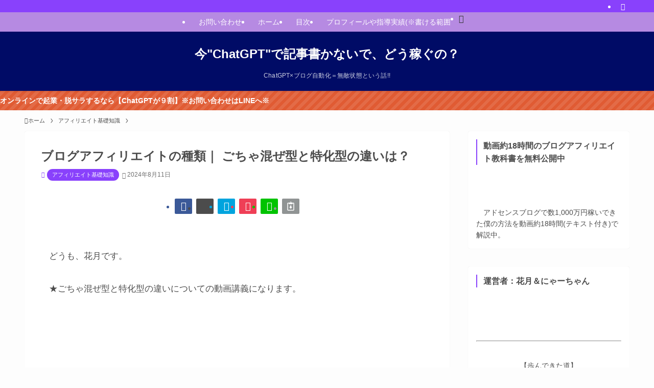

--- FILE ---
content_type: text/html; charset=UTF-8
request_url: https://kagetu77.com/affiliate-basis-6-534
body_size: 30849
content:
<!DOCTYPE html><html lang="ja" data-loaded="false" data-scrolled="false" data-spmenu="closed"><head><script data-no-optimize="1">var litespeed_docref=sessionStorage.getItem("litespeed_docref");litespeed_docref&&(Object.defineProperty(document,"referrer",{get:function(){return litespeed_docref}}),sessionStorage.removeItem("litespeed_docref"));</script> <meta charset="utf-8"><meta name="format-detection" content="telephone=no"><meta http-equiv="X-UA-Compatible" content="IE=edge"><meta name="viewport" content="width=device-width, viewport-fit=cover"><title>ブログアフィリエイトの種類｜ ごちゃ混ぜ型と特化型の違いは？ | 今&quot;ChatGPT&quot;で記事書かないで、どう稼ぐの？</title><meta name='robots' content='max-image-preview:large'/><link rel="alternate" type="application/rss+xml" title="今&quot;ChatGPT&quot;で記事書かないで、どう稼ぐの？ &raquo; フィード" href="https://kagetu77.com/feed"/><link rel="alternate" type="application/rss+xml" title="今&quot;ChatGPT&quot;で記事書かないで、どう稼ぐの？ &raquo; コメントフィード" href="https://kagetu77.com/comments/feed"/><link rel="alternate" type="application/rss+xml" title="今&quot;ChatGPT&quot;で記事書かないで、どう稼ぐの？ &raquo; ブログアフィリエイトの種類｜ ごちゃ混ぜ型と特化型の違いは？ のコメントのフィード" href="https://kagetu77.com/affiliate-basis-6-534/feed"/><meta name="description" content="どうも、花月です。　 ★ごちゃ混ぜ型と特化型の違いについての動画講義になります。　　 ブログアフィリエイトでは、　 ごちゃ混ぜ型と特化型はどっちがいいの？？ …このような疑問ありませんか？ 『んっ！？』…ありそうですね、あなた！？ それでし"><link rel="canonical" href="https://kagetu77.com/affiliate-basis-6-534"><meta property="og:locale" content="ja_JP"><meta property="og:type" content="article"><meta property="og:image" content="https://kagetu77.com/wp-content/uploads/2015/05/4f78b18f0332b4a1f2756310d51939f6.png"><meta property="og:title" content="ブログアフィリエイトの種類｜ ごちゃ混ぜ型と特化型の違いは？ | 今&quot;ChatGPT&quot;で記事書かないで、どう稼ぐの？"><meta property="og:description" content="どうも、花月です。　 ★ごちゃ混ぜ型と特化型の違いについての動画講義になります。　　 ブログアフィリエイトでは、　 ごちゃ混ぜ型と特化型はどっちがいいの？？ …このような疑問ありませんか？ 『んっ！？』…ありそうですね、あなた！？ それでし"><meta property="og:url" content="https://kagetu77.com/affiliate-basis-6-534"><meta property="og:site_name" content="今&quot;ChatGPT&quot;で記事書かないで、どう稼ぐの？"><meta name="twitter:card" content="summary_large_image">
 <script type="litespeed/javascript" data-src="https://www.googletagmanager.com/gtag/js?id=G-NXBJT2RYCV"></script> <script type="litespeed/javascript">window.dataLayer=window.dataLayer||[];function gtag(){dataLayer.push(arguments)}
gtag("js",new Date());gtag("config","G-NXBJT2RYCV")</script> <style id="litespeed-ccss">:root{--wp-admin-theme-color:#007cba;--wp-admin-theme-color--rgb:0,124,186;--wp-admin-theme-color-darker-10:#006ba1;--wp-admin-theme-color-darker-10--rgb:0,107,161;--wp-admin-theme-color-darker-20:#005a87;--wp-admin-theme-color-darker-20--rgb:0,90,135;--wp-admin-border-width-focus:2px;--wp-block-synced-color:#7a00df;--wp-block-synced-color--rgb:122,0,223;--wp-bound-block-color:#9747ff}:root{--wp--preset--font-size--normal:16px;--wp--preset--font-size--huge:42px}[class*=" icon-"]:before,[class^=icon-]:before{-webkit-font-smoothing:antialiased;-moz-osx-font-smoothing:grayscale;font-family:icomoon!important;font-style:normal;font-variant:normal;font-weight:400;line-height:1;text-transform:none}.icon-chevron-up:before{content:"\e912"}.icon-home:before{content:"\e922"}.icon-modified:before{content:"\e92d"}.icon-batsu:before{content:"\e91f"}.icon-index:before{content:"\e918"}.icon-search:before{content:"\e92e"}.icon-close-thin:before{content:"\e920"}.icon-menu-thin:before{content:"\e91b"}.icon-facebook:before{content:"\e901"}.icon-hatebu:before{content:"\e905"}.icon-line:before{content:"\e907"}.icon-pocket:before{content:"\e90a"}.icon-rss:before{content:"\e90b"}.icon-twitter:before{content:"\e90d"}.c-infoBar:before,.l-fixHeader:before,.p-spMenu__inner:before{content:"";height:100%;left:0;position:absolute;top:0;width:100%;z-index:0}.c-categoryList:before{-webkit-font-smoothing:antialiased;-moz-osx-font-smoothing:grayscale;font-family:icomoon!important;font-style:normal;font-variant:normal;font-weight:400;line-height:1;text-transform:none}.p-breadcrumb__item:after{background-color:currentcolor;-webkit-clip-path:polygon(45% 9%,75% 51%,45% 90%,30% 90%,60% 50%,30% 10%);clip-path:polygon(45% 9%,75% 51%,45% 90%,30% 90%,60% 50%,30% 10%);content:"";display:block;height:10px;margin:0 8px;opacity:.8;width:10px}:root{--color_border:hsla(0,0%,78%,.5);--color_gray:hsla(0,0%,78%,.15);--swl-color_hov_gray:rgba(3,2,2,.05);--swl-color_shadow:rgba(0,0,0,.12);--swl-fz--root:3.6vw;--swl-fz--side:var(--swl-fz--root);--swl-block-margin:2em;--swl-sidebar_width:280px;--swl-sidebar_margin:24px;--swl-pad_post_content:0px;--swl-pad_container:4vw;--swl-h2-margin--x:-2vw;--swl-box_shadow:0 2px 4px rgba(0,0,0,.05),0 4px 4px -4px rgba(0,0,0,.1);--swl-img_shadow:0 2px 8px rgba(0,0,0,.1),0 4px 8px -4px rgba(0,0,0,.2);--swl-btn_shadow:0 2px 2px rgba(0,0,0,.1),0 4px 8px -4px rgba(0,0,0,.2);--swl-text_color--black:#333;--swl-text_color--white:#fff;--swl-fz--xs:.75em;--swl-fz--small:.9em;--swl-fz--normal:1rem;--swl-fz--medium:1.1em;--swl-fz--large:1.25em;--swl-fz--huge:1.6em;--swl-list-padding--left:1.5em;--swl-list-padding--has_bg:1em 1em 1em 1.75em}html{font-size:var(--swl-fz--root)}.c-plainBtn{-webkit-appearance:none;-o-appearance:none;appearance:none;background-color:transparent;border:none;box-shadow:none}*,.c-plainBtn{margin:0;padding:0}*{box-sizing:border-box;font-family:inherit;font-size:inherit;line-height:inherit}:after,:before{box-sizing:inherit;text-decoration:inherit;vertical-align:inherit}main{display:block}img{border-style:none;height:auto;max-width:100%}svg:not([fill]){fill:currentcolor}button,input{font-family:inherit;font-size:inherit;line-height:inherit}button,input{overflow:visible}button{text-transform:none}[type=submit],button{-webkit-appearance:button;display:inline-block}button,input{background-color:#f7f7f7;border:1px solid hsla(0,0%,78%,.5);border-radius:0;color:#333;padding:.25em .5em}html{letter-spacing:var(--swl-letter_spacing,normal)}body{word-wrap:break-word;-webkit-text-size-adjust:100%;background-color:var(--color_bg);color:var(--color_text);font-family:var(--swl-font_family);font-size:1rem;font-weight:var(--swl-font_weight);line-height:1.6;max-width:100%;min-width:100%;overflow-wrap:break-word;overflow-x:clip;position:relative}a{color:var(--color_link)}#main_content .post_content{font-size:var(--swl-fz--content,16px)}.l-article{max-width:var(--article_size);padding-left:0;padding-right:0}#body_wrap{max-width:100%;overflow-x:clip;position:relative;z-index:1}.l-container{margin-left:auto;margin-right:auto;max-width:calc(var(--container_size,0px) + var(--swl-pad_container,0px)*2);padding-left:var(--swl-pad_container,0);padding-right:var(--swl-pad_container,0)}.l-content{margin:0 auto 6em;padding-top:2em;position:relative;z-index:1}.l-fixHeader{left:0;margin-top:var(--swl-adminbarH,0);opacity:0;position:fixed;top:0;-webkit-transform:translateY(calc(var(--swl-fix_headerH,100px)*-1));transform:translateY(calc(var(--swl-fix_headerH,100px)*-1));visibility:hidden;width:100%;z-index:101}.l-fixHeader:before{background:var(--color_header_bg);display:block}.c-gnav{display:flex;height:100%;text-align:center}.c-gnav a{text-decoration:none}.c-gnav .ttl{color:inherit;line-height:1;position:relative;z-index:1}.c-gnav>.menu-item{height:100%;position:relative}.c-gnav>.menu-item>a{color:inherit;display:flex;flex-direction:column;height:100%;justify-content:center;padding:0 12px;position:relative;white-space:nowrap}.c-gnav>.menu-item>a .ttl{display:block;font-size:14px}.c-gnav>.menu-item>a:after{bottom:0;content:"";display:block;left:0;position:absolute}.l-header{background:var(--color_header_bg);left:0;top:0;z-index:100}.l-header,.l-header__inner{position:relative;width:100%}.l-header__inner{color:var(--color_header_text);z-index:1}.l-header__inner .c-catchphrase{letter-spacing:var(--swl-letter_spacing,.2px)}.l-header__logo{line-height:1}.c-headLogo.-txt{align-items:center;display:flex}.c-headLogo__link{display:block;text-decoration:none}.-txt .c-headLogo__link{color:inherit;display:block;font-size:5vw;font-weight:700}.l-header__customBtn,.l-header__menuBtn{height:var(--logo_size_sp);line-height:1.25;text-align:center;width:var(--logo_size_sp)}.l-mainContent{position:static!important;width:100%}.-sidebar-on .l-mainContent{max-width:100%}.l-mainContent__inner>:first-child,.post_content>:first-child{margin-top:0!important}.post_content>:last-child{margin-bottom:0!important}.l-scrollObserver{display:block;height:1px;left:0;position:absolute;top:100px;visibility:hidden;width:100%;z-index:1000}#sidebar{font-size:var(--swl-fz--side);position:relative}.c-listMenu li{margin:0;position:relative}.c-listMenu a{border-bottom:1px solid var(--color_border);color:inherit;display:block;line-height:1.4;position:relative;text-decoration:none}.c-categoryList{color:var(--color_main)}.c-categoryList:before{content:"\e92f";margin-right:.4em}.c-categoryList__link{display:block;line-height:1;margin:.25em .25em .25em 0;padding:4px .5em;text-decoration:none}.c-categoryList__link{background-color:var(--color_main);color:#fff}.c-fixBtn{align-items:center;background:#fff;border:1px solid var(--color_main);border-radius:var(--swl-radius--8,0);box-shadow:var(--swl-box_shadow);color:var(--color_main);display:flex;flex-direction:column;height:52px;justify-content:center;letter-spacing:normal;line-height:1;opacity:.75;overflow:hidden;text-align:center;width:52px}.c-fixBtn+.c-fixBtn{margin-top:16px}.c-fixBtn__icon{display:block;font-size:20px}.c-iconBtn{align-content:center;align-items:center;color:inherit;display:inline-flex;flex-wrap:wrap;height:100%;justify-content:center;text-decoration:none;width:100%}.c-iconBtn__icon{display:block;font-size:24px}.p-spMenu__closeBtn .c-iconBtn__icon{font-size:20px}.c-iconBtn__icon:before{display:block}.c-iconList{display:flex;flex-wrap:wrap}.c-iconList__link{box-sizing:content-box;color:inherit;height:1em;margin:0 3px;padding:2px;text-align:center;text-decoration:none;width:1em}.c-iconList__icon,.c-iconList__link{display:block;line-height:1}.c-iconList__icon:before{color:inherit}.c-modal{height:100%;left:0;position:fixed;top:0;width:100%;z-index:1000}[data-loaded=false] .c-modal{display:none}.c-modal:not(.is-opened){opacity:0;visibility:hidden}.c-modal .c-modal__close{color:#fff;left:0;line-height:2;padding-top:.5em;position:absolute;text-align:center;text-shadow:1px 1px 1px #000;top:100%;width:100%}.c-overlay{background:rgba(0,0,0,.75);height:100%;left:0;position:absolute;top:0;width:100%;z-index:0}.c-postTitle{align-items:center;display:flex;flex-direction:row-reverse}.c-postTitle__ttl{font-size:5vw;line-height:1.4;width:100%}.c-postTitle__date{border-right:1px solid var(--color_border);font-weight:400;line-height:1;margin-right:.75em;padding:.5em .75em .5em 0;text-align:center}.c-postTitle__date .__y{display:block;font-size:3vw;line-height:1;margin-bottom:4px}.c-postTitle__date .__md{display:block;font-size:4.2vw}.c-searchForm{position:relative}.c-searchForm__s{background-color:#fff;line-height:2;padding:4px 44px 4px 8px;width:100%}.c-searchForm__submit{border-radius:var(--swl-radius--4,0);height:100%;overflow:hidden;position:absolute;right:0;top:0;width:40px}.c-searchForm__submit:before{color:#fff;font-size:20px;left:50%;position:absolute;top:50%;-webkit-transform:translateX(-50%) translateY(-50%);transform:translateX(-50%) translateY(-50%);z-index:1}.c-postTimes{align-items:center;display:flex;flex-wrap:wrap}.c-postTimes__modified{margin-right:.4em}.c-postTimes__modified:before{margin-right:.25em;position:relative;top:1px}.p-breadcrumb{margin:0 auto;padding:8px 0;position:relative}.p-breadcrumb.-bg-on{background:#f7f7f7}.-frame-on .p-breadcrumb,.c-infoBar+.p-breadcrumb{background:none!important;border:none!important;box-shadow:none!important;padding-top:12px}.-frame-on .p-breadcrumb{padding-bottom:12px}.p-breadcrumb__list{align-items:center;display:flex;font-size:10px;list-style:none;overflow:hidden;width:100%}.p-breadcrumb__item{align-items:center;display:inline-flex;position:relative}.p-breadcrumb__item:last-child:after{content:none}.p-breadcrumb__item:last-child span{opacity:.8}.p-breadcrumb__text{align-items:center;color:inherit;display:block;display:inline-flex;text-decoration:none;white-space:nowrap}.p-breadcrumb__text:before{margin-right:3px}.p-breadcrumb__text .__home{align-items:center;display:inline-flex;gap:4px}.p-breadcrumb__text .__home:before{line-height:inherit}.single .p-breadcrumb__item:last-child>span.p-breadcrumb__text{display:none}.p-fixBtnWrap{align-items:flex-end;bottom:1.25em;display:flex;flex-direction:column;opacity:0;position:fixed;right:1em;text-align:center;-webkit-transform:translateY(-8px);transform:translateY(-8px);visibility:hidden;z-index:99}[data-loaded=false] .p-fixBtnWrap{display:none}.p-spMenu{height:100%;left:0;position:fixed;top:0;width:100%;z-index:101}[data-loaded=false] .p-spMenu{display:none}[data-spmenu=closed] .p-spMenu{opacity:0}.p-spMenu a{color:inherit}.p-spMenu .c-widget__title{margin-bottom:1.5em}.c-spnav{display:block;text-align:left}.c-spnav .menu-item{position:relative}.c-spnav>.menu-item:first-child>a{border-top:none}.c-spnav a{border-bottom:1px solid var(--color_border);display:block;padding:.75em .25em}[data-spmenu=closed] .p-spMenu__overlay{opacity:0;visibility:hidden}.p-spMenu__inner{box-shadow:0 0 8px var(--swl-color_shadow);height:100%;padding-top:var(--logo_size_sp);position:absolute;top:0;width:88vw;z-index:1}.-left .p-spMenu__inner{left:0;-webkit-transform:translateX(-88vw);transform:translateX(-88vw)}.p-spMenu__closeBtn{height:var(--logo_size_sp);position:absolute;top:0;width:var(--logo_size_sp);z-index:1}.-left .p-spMenu__closeBtn{left:0}.p-spMenu__body{-webkit-overflow-scrolling:touch;height:100%;overflow-y:scroll;padding:0 4vw 10vw;position:relative}.p-spMenu__nav{margin-top:-1em;padding-bottom:.5em}.u-bg-main{background-color:var(--color_main)!important;color:#fff!important}.u-fz-14{font-size:14px}.u-thin{opacity:.8}.c-widget+.c-widget{margin-top:2em}.c-widget .textwidget>:not(:last-child){margin-bottom:1em}.c-widget__title{font-size:4vw;font-weight:700;margin-bottom:1.5em;overflow:hidden;position:relative}.c-widget__title:after,.c-widget__title:before{box-sizing:inherit;display:block;height:1px;position:absolute;z-index:0}.post_content{line-height:1.8;margin:0;max-width:100%;padding:0}.post_content>*{clear:both;margin-bottom:var(--swl-block-margin,2em)}.post_content div>:first-child,.post_content>:first-child{margin-top:0!important}.post_content div>:last-child,.post_content>:last-child{margin-bottom:0!important}.post_content iframe{display:block;margin-left:auto;margin-right:auto;max-width:100%}.l-mainContent__inner>.post_content{margin:4em 0;padding:0 var(--swl-pad_post_content,0)}:root{--swl-box_padding:1.5em}.is-style-browser_mac:before{background:var(--frame-color) url([data-uri]) no-repeat left 8px top 50%;background-size:auto calc(var(--bar-height) - 20px);border-radius:8px 8px 0 0;content:"";display:block;grid-area:Bar;height:var(--bar-height);padding:0;position:relative;width:100%;z-index:1}.is-style-browser_mac.wp-block-image img,.is-style-browser_mac.wp-block-video video,.is-style-browser_mac>.wp-block-group__inner-container{background:#fff;border:solid var(--frame-width) var(--frame-color);border-radius:0 0 8px 8px;border-top:none;box-shadow:0 2px 24px -2px rgba(0,0,0,.25);color:#333;grid-area:Display}.is-style-browser_mac.is-style-browser_mac>figcaption{background:#fff;border-radius:6px 6px 0 0;font-size:var(--caption-fz)!important;grid-area:Bar;left:calc((var(--bar-height) - 20px)*5 + 8px);line-height:1;margin:0!important;max-width:calc(100% - 80px);padding:6px 8px;position:absolute;top:calc(var(--bar-height) - var(--caption-fz) - 14px);z-index:2}.is-style-desktop.wp-block-image img,.is-style-desktop.wp-block-video video,.is-style-desktop>.wp-block-group__inner-container{border:var(--bezel-width) solid #222;border-bottom-width:calc(var(--bezel-width) - var(--bezel-frame));border-radius:6px 6px 0 0;display:block;grid-area:Display;margin:0 auto;padding:0;z-index:0}.is-style-desktop figcaption{grid-area:Caption}.is-style-desktop:after{border:solid var(--bezel-frame) var(--body-color)!important;border-bottom-width:var(--bezel-width--foot)!important;border-radius:6px 6px 8px 8px!important;box-sizing:border-box;content:"";display:block;grid-area:Display;height:0;padding-top:var(--panel-ratio);width:100%;z-index:1}.is-style-desktop:before{background:linear-gradient(to bottom,rgba(0,0,0,.125),rgba(0,0,0,.05) 55%,rgba(0,0,0,.05) 75%,rgba(0,0,0,.075) 92%,hsla(0,0%,100%,.3) 96%,rgba(0,0,0,.35) 99%),linear-gradient(to right,hsla(0,0%,100%,.2),rgba(0,0,0,.35) 1%,hsla(0,0%,100%,.3) 4%,rgba(0,0,0,.02) 8%,hsla(0,0%,100%,.2) 25%,hsla(0,0%,100%,.2) 75%,rgba(0,0,0,.02) 92%,hsla(0,0%,100%,.3) 96%,rgba(0,0,0,.35) 99%,hsla(0,0%,100%,.2)),linear-gradient(to bottom,var(--body-color),var(--body-color));background-position:top,bottom,top;background-repeat:no-repeat;background-size:100% 92%,100% 8%,100%;border-radius:0 0 4px 4px/2px;box-shadow:0 0 calc(var(--body-width,4px)*.001) rgba(0,0,0,.2);content:"";display:block;grid-area:Foot;height:0;margin:0 auto;order:1;padding-top:10%;width:18%}.wp-block-gallery .is-style-desktop figcaption{bottom:var(--bezel-width--foot)!important;grid-area:Display}li:before{letter-spacing:normal}@media (min-width:600px){:root{--swl-fz--root:16px;--swl-h2-margin--x:-16px}.l-content{padding-top:4em}.-txt .c-headLogo__link{font-size:24px}.c-postTitle__ttl{font-size:24px}.c-postTitle__date .__y{font-size:14px}.c-postTitle__date .__md{font-size:24px}.p-breadcrumb__list{font-size:11px}.c-widget__title{font-size:16px}}@media (min-width:960px){:root{--swl-fz--side:14px;--swl-pad_post_content:16px;--swl-pad_container:32px}.-sidebar-on .l-content{display:flex;flex-wrap:wrap;justify-content:space-between}.c-headLogo{height:var(--logo_size_pc)}.l-fixHeader .c-headLogo{height:var(--logo_size_pcfix)}.-sidebar-on .l-mainContent{width:calc(100% - var(--swl-sidebar_width) - var(--swl-sidebar_margin))}#sidebar .c-widget+.c-widget{margin-top:2.5em}.-sidebar-on #sidebar{width:var(--swl-sidebar_width)}.p-fixBtnWrap{bottom:2.5em;right:2.5em}.p-spMenu{display:none}.sp_{display:none!important}}@media (min-width:1200px){:root{--swl-sidebar_width:304px;--swl-sidebar_margin:52px}:root .-frame-on-sidebar{--swl-sidebar_width:316px}:root .-frame-on.-sidebar-on{--swl-sidebar_margin:36px}:root{--swl-pad_container:48px}}@media (max-width:1200px){.c-gnav>.menu-item>a{padding:0 10px}}@media (max-width:1080px){.c-gnav>.menu-item>a{padding:0 8px}}:root{--swl-fz--content:4vw;--swl-font_family:"Noto Sans JP",sans-serif;--swl-font_weight:400;--color_main:#8941fc;--color_text:#4c4c4c;--color_link:#00d8ff;--color_htag:#964ae2;--color_bg:#fdfdfd;--color_gradient1:#d8ffff;--color_gradient2:#87e7ff;--color_main_thin:rgba(171,81,255,.05);--color_main_dark:rgba(103,49,189,1);--color_list_check:#8941fc;--color_list_num:#8941fc;--color_list_good:#86dd7b;--color_list_triangle:#f4e03a;--color_list_bad:#f36060;--color_faq_q:#d55656;--color_faq_a:#6599b7;--color_icon_good:#3cd250;--color_icon_good_bg:#ecffe9;--color_icon_bad:#4b73eb;--color_icon_bad_bg:#eafaff;--color_icon_info:#f578b4;--color_icon_info_bg:#fff0fa;--color_icon_announce:#ffa537;--color_icon_announce_bg:#fff5f0;--color_icon_pen:#7a7a7a;--color_icon_pen_bg:#f7f7f7;--color_icon_book:#787364;--color_icon_book_bg:#f8f6ef;--color_icon_point:#ffa639;--color_icon_check:#86d67c;--color_icon_batsu:#f36060;--color_icon_hatena:#5295cc;--color_icon_caution:#f7da38;--color_icon_memo:#84878a;--color_deep01:#e44141;--color_deep02:#3d79d5;--color_deep03:#63a84d;--color_deep04:#f09f4d;--color_pale01:#fff2f0;--color_pale02:#f3f8fd;--color_pale03:#f1f9ee;--color_pale04:#fdf9ee;--color_mark_blue:#b7e3ff;--color_mark_green:#bdf9c3;--color_mark_yellow:#fcf69f;--color_mark_orange:#ffddbc;--border01:solid 1px var(--color_main);--border02:double 4px var(--color_main);--border03:dashed 2px var(--color_border);--border04:solid 4px var(--color_gray);--card_posts_thumb_ratio:56.25%;--list_posts_thumb_ratio:61.805%;--big_posts_thumb_ratio:56.25%;--thumb_posts_thumb_ratio:61.805%;--blogcard_thumb_ratio:56.25%;--color_header_bg:#000b66;--color_header_text:#fff;--color_footer_bg:#05004f;--color_footer_text:#fff;--container_size:1200px;--article_size:900px;--logo_size_sp:48px;--logo_size_pc:40px;--logo_size_pcfix:32px;--color_gnav_bg:#b68ae2}.l-header{box-shadow:0 1px 4px rgba(0,0,0,.12)}.l-header__bar{color:#fff;background:var(--color_main)}.l-header__menuBtn{order:1}.l-header__customBtn{order:3}.l-header__menuBtn{color:#fff;background-color:#fff}.c-gnav a:after{background:var(--color_main);width:100%;height:2px;transform:scaleX(0)}.l-fixHeader:before{opacity:1}.c-infoBar{color:#fff;background-color:#e05b33}.c-infoBar__text{font-size:3.4vw}#pagetop{border-radius:50%}#fix_tocbtn{border-radius:50%}.c-widget__title.-spmenu{padding:.5em .75em;border-radius:var(--swl-radius--2,0px);background:var(--color_main);color:#fff}.p-spMenu{color:#333}.p-spMenu__inner:before{background:#fdfdfd;opacity:1}.p-spMenu__overlay{background:#000;opacity:.6}@media screen and (max-width:959px){.l-header__logo{order:2;text-align:center}}@media screen and (min-width:600px){:root{--swl-fz--content:17px}.c-infoBar__text{font-size:14px}}.l-fixHeader .l-fixHeader__gnav{order:0}.l-fixHeader__inner{align-items:stretch;color:var(--color_header_text);display:flex;padding-bottom:0;padding-top:0;position:relative;z-index:1}.l-fixHeader__logo{align-items:center;display:flex;line-height:1;margin-right:24px;order:0;padding:16px 0}.c-infoBar{overflow:hidden;position:relative;width:100%}.c-infoBar.-bg-stripe:before{background-image:repeating-linear-gradient(-45deg,#fff 0 6px,transparent 6px 12px);content:"";display:block;opacity:.1}.c-infoBar__link{text-decoration:none;z-index:0}.c-infoBar__link,.c-infoBar__text{color:inherit;display:block;position:relative}.c-infoBar__text{font-weight:700;padding:8px 0;z-index:1}.c-infoBar__text.-flow-off{align-items:center;display:flex;flex-wrap:wrap;justify-content:center;text-align:center}:root{--swl-radius--2:2px;--swl-radius--4:4px;--swl-radius--8:8px}.c-categoryList__link{border-radius:16px;padding:6px 10px}input[type=text]{border-radius:4px}.l-header__bar{position:relative;width:100%}.l-header__bar .c-iconList .c-iconList__link{margin:0;padding:4px 6px}.l-header__barInner{align-items:center;display:flex;justify-content:flex-end}@media (min-width:960px){.-parallel .l-header__inner{display:flex;flex-wrap:wrap;max-width:100%;padding-left:0;padding-right:0}.-parallel .l-header__logo{text-align:center;width:100%}.-parallel .l-header__logo .c-catchphrase{font-size:12px;line-height:1;margin-top:16px}.-parallel .l-header__gnav{width:100%}.-parallel .l-header__gnav .c-gnav{justify-content:center}.-parallel .l-header__gnav .c-gnav>li>a{padding:16px}.-parallel .c-headLogo.-txt{justify-content:center}.-parallel-top .l-header__inner{padding-bottom:8px}.-parallel-top .l-header__gnav{order:1}.-parallel-top .l-header__logo{order:2;padding:16px 0}.l-fixHeader.-parallel .l-fixHeader__gnav{margin-left:auto}}@media (min-width:960px){.-parallel .l-header__gnav{background-color:var(--color_gnav_bg);color:#fff}.-parallel .l-header__gnav .c-gnav>li>a{padding-bottom:12px;padding-top:12px}.-parallel .l-header__gnav .c-gnav>li>a:after{background-color:#fff}.-parallel-top .l-header__gnav{margin-bottom:8px}}.c-listMenu a{padding:.75em .5em;position:relative}:root{--color_content_bg:#fff}.c-shareBtns__item:not(:last-child){margin-right:8px}.c-shareBtns__btn{padding:6px 8px;border-radius:2px}@media screen and (min-width:960px){.c-widget__title.-side{border-left:solid 2px var(--color_main);padding:0 .75em}.single .c-postTitle__date{display:none}}@media screen and (max-width:959px){.c-widget__title.-side{border-left:solid 2px var(--color_main);padding:0 .75em}.single .c-postTitle__date{display:none}}.l-content{padding-top:4vw}.p-breadcrumb+.l-content{padding-top:0}.-frame-on .l-mainContent{background:#fff;border-radius:var(--swl-radius--4,0);padding:3vw}.-frame-on-sidebar #sidebar .c-widget{background:#fff;border-radius:var(--swl-radius--4,0);padding:16px}.-frame-border .l-mainContent,.-frame-border.-frame-on-sidebar #sidebar .c-widget{box-shadow:0 0 1px var(--swl-color_shadow)}@media (min-width:960px){.-frame-on .l-mainContent{padding:32px}}@media (min-width:600px){.l-content{padding-top:2em}}.p-toc.-modal{height:100%;margin:0;overflow-y:auto;padding:0}.p-toc__ttl{display:block;font-size:1.2em;line-height:1;position:relative;text-align:center}.p-toc__ttl:before{content:"\e918";display:inline-block;font-family:icomoon;margin-right:.5em;padding-bottom:2px;vertical-align:middle}#index_modal .p-toc__ttl{margin-bottom:.5em}.p-indexModal{padding:80px 16px}.p-indexModal__inner{background:#fdfdfd;border-radius:var(--swl-radius--4,0);color:#333;height:100%;margin:-1em auto 0!important;max-width:800px;padding:2em 1.5em;position:relative;-webkit-transform:translateY(16px);transform:translateY(16px);z-index:1}.p-searchModal__inner{background:hsla(0,0%,100%,.1);left:50%;max-width:600px;padding:1em;position:absolute;top:calc(50% + 16px);-webkit-transform:translateX(-50%) translateY(-50%);transform:translateX(-50%) translateY(-50%);width:96%;z-index:1}.p-searchModal__inner .c-searchForm{box-shadow:0 0 4px hsla(0,0%,100%,.2)}.p-searchModal__inner .s{font-size:16px}@media (min-width:600px){.p-indexModal__inner{padding:2em}}.p-articleMetas{align-items:center;display:flex;flex-wrap:wrap;font-size:12px;padding:0 1px}.p-articleMetas.-top{margin-top:.5em}.p-articleMetas.-top .p-articleMetas__termList{font-size:11px}.p-articleMetas__termList{align-items:center;display:flex;flex-wrap:wrap;margin:0 .25em 0 0}.p-articleMetas__times{margin:.25em .25em .25em 0}.c-shareBtns{margin:2em 0}.c-shareBtns__list{display:flex;justify-content:center}.c-shareBtns__item.-facebook{color:#3b5998}.c-shareBtns__item.-twitter{color:#1da1f2}.c-shareBtns__item.-hatebu{color:#00a4de}.c-shareBtns__item.-pocket{color:#ef3f56}.c-shareBtns__item.-line{color:#00c300}.c-shareBtns__item.-copy{color:#909494;position:relative}.c-shareBtns__btn{align-items:center;background-color:currentcolor;border-radius:var(--swl-radius--2,0);color:inherit;display:flex;justify-content:center;text-align:center;text-decoration:none}.c-shareBtns__icon{--the-icon-size:4.5vw;color:#fff;display:block;font-size:var(--the-icon-size);height:1em;line-height:1;margin:auto;width:1em}.c-shareBtns__icon:before{color:inherit;display:block}.c-urlcopy{display:block;position:relative;width:100%}.c-urlcopy .-copied{opacity:0;position:absolute;top:8px}.c-urlcopy .-to-copy{opacity:1;top:0}.c-urlcopy__content{align-items:center;display:flex;justify-content:center;position:relative;width:100%}.c-copyedPoppup{bottom:calc(100% + 2px);color:grey;font-size:10px;opacity:0;position:absolute;right:0;text-align:right;visibility:hidden;white-space:nowrap}@media (min-width:600px){.c-shareBtns__icon{--the-icon-size:18px}.c-copyedPoppup{font-size:11px;right:50%;-webkit-transform:translateX(50%);transform:translateX(50%)}}:root{--wpforms-field-border-radius:3px;--wpforms-field-border-style:solid;--wpforms-field-border-size:1px;--wpforms-field-background-color:#fff;--wpforms-field-border-color:rgba(0,0,0,.25);--wpforms-field-border-color-spare:rgba(0,0,0,.25);--wpforms-field-text-color:rgba(0,0,0,.7);--wpforms-field-menu-color:#fff;--wpforms-label-color:rgba(0,0,0,.85);--wpforms-label-sublabel-color:rgba(0,0,0,.55);--wpforms-label-error-color:#d63637;--wpforms-button-border-radius:3px;--wpforms-button-border-style:none;--wpforms-button-border-size:1px;--wpforms-button-background-color:#066aab;--wpforms-button-border-color:#066aab;--wpforms-button-text-color:#fff;--wpforms-page-break-color:#066aab;--wpforms-background-image:none;--wpforms-background-position:center center;--wpforms-background-repeat:no-repeat;--wpforms-background-size:cover;--wpforms-background-width:100px;--wpforms-background-height:100px;--wpforms-background-color:rgba(0,0,0,0);--wpforms-background-url:none;--wpforms-container-padding:0px;--wpforms-container-border-style:none;--wpforms-container-border-width:1px;--wpforms-container-border-color:#000;--wpforms-container-border-radius:3px;--wpforms-field-size-input-height:43px;--wpforms-field-size-input-spacing:15px;--wpforms-field-size-font-size:16px;--wpforms-field-size-line-height:19px;--wpforms-field-size-padding-h:14px;--wpforms-field-size-checkbox-size:16px;--wpforms-field-size-sublabel-spacing:5px;--wpforms-field-size-icon-size:1;--wpforms-label-size-font-size:16px;--wpforms-label-size-line-height:19px;--wpforms-label-size-sublabel-font-size:14px;--wpforms-label-size-sublabel-line-height:17px;--wpforms-button-size-font-size:17px;--wpforms-button-size-height:41px;--wpforms-button-size-padding-h:15px;--wpforms-button-size-margin-top:10px;--wpforms-container-shadow-size-box-shadow:none}body{--wp--preset--color--black:#000;--wp--preset--color--cyan-bluish-gray:#abb8c3;--wp--preset--color--white:#fff;--wp--preset--color--pale-pink:#f78da7;--wp--preset--color--vivid-red:#cf2e2e;--wp--preset--color--luminous-vivid-orange:#ff6900;--wp--preset--color--luminous-vivid-amber:#fcb900;--wp--preset--color--light-green-cyan:#7bdcb5;--wp--preset--color--vivid-green-cyan:#00d084;--wp--preset--color--pale-cyan-blue:#8ed1fc;--wp--preset--color--vivid-cyan-blue:#0693e3;--wp--preset--color--vivid-purple:#9b51e0;--wp--preset--color--swl-main:var(--color_main);--wp--preset--color--swl-main-thin:var(--color_main_thin);--wp--preset--color--swl-gray:var(--color_gray);--wp--preset--color--swl-deep-01:var(--color_deep01);--wp--preset--color--swl-deep-02:var(--color_deep02);--wp--preset--color--swl-deep-03:var(--color_deep03);--wp--preset--color--swl-deep-04:var(--color_deep04);--wp--preset--color--swl-pale-01:var(--color_pale01);--wp--preset--color--swl-pale-02:var(--color_pale02);--wp--preset--color--swl-pale-03:var(--color_pale03);--wp--preset--color--swl-pale-04:var(--color_pale04);--wp--preset--gradient--vivid-cyan-blue-to-vivid-purple:linear-gradient(135deg,rgba(6,147,227,1) 0%,#9b51e0 100%);--wp--preset--gradient--light-green-cyan-to-vivid-green-cyan:linear-gradient(135deg,#7adcb4 0%,#00d082 100%);--wp--preset--gradient--luminous-vivid-amber-to-luminous-vivid-orange:linear-gradient(135deg,rgba(252,185,0,1) 0%,rgba(255,105,0,1) 100%);--wp--preset--gradient--luminous-vivid-orange-to-vivid-red:linear-gradient(135deg,rgba(255,105,0,1) 0%,#cf2e2e 100%);--wp--preset--gradient--very-light-gray-to-cyan-bluish-gray:linear-gradient(135deg,#eee 0%,#a9b8c3 100%);--wp--preset--gradient--cool-to-warm-spectrum:linear-gradient(135deg,#4aeadc 0%,#9778d1 20%,#cf2aba 40%,#ee2c82 60%,#fb6962 80%,#fef84c 100%);--wp--preset--gradient--blush-light-purple:linear-gradient(135deg,#ffceec 0%,#9896f0 100%);--wp--preset--gradient--blush-bordeaux:linear-gradient(135deg,#fecda5 0%,#fe2d2d 50%,#6b003e 100%);--wp--preset--gradient--luminous-dusk:linear-gradient(135deg,#ffcb70 0%,#c751c0 50%,#4158d0 100%);--wp--preset--gradient--pale-ocean:linear-gradient(135deg,#fff5cb 0%,#b6e3d4 50%,#33a7b5 100%);--wp--preset--gradient--electric-grass:linear-gradient(135deg,#caf880 0%,#71ce7e 100%);--wp--preset--gradient--midnight:linear-gradient(135deg,#020381 0%,#2874fc 100%);--wp--preset--font-size--small:.9em;--wp--preset--font-size--medium:1.1em;--wp--preset--font-size--large:1.25em;--wp--preset--font-size--x-large:42px;--wp--preset--font-size--xs:.75em;--wp--preset--font-size--huge:1.6em;--wp--preset--spacing--20:.44rem;--wp--preset--spacing--30:.67rem;--wp--preset--spacing--40:1rem;--wp--preset--spacing--50:1.5rem;--wp--preset--spacing--60:2.25rem;--wp--preset--spacing--70:3.38rem;--wp--preset--spacing--80:5.06rem;--wp--preset--shadow--natural:6px 6px 9px rgba(0,0,0,.2);--wp--preset--shadow--deep:12px 12px 50px rgba(0,0,0,.4);--wp--preset--shadow--sharp:6px 6px 0px rgba(0,0,0,.2);--wp--preset--shadow--outlined:6px 6px 0px -3px rgba(255,255,255,1),6px 6px rgba(0,0,0,1);--wp--preset--shadow--crisp:6px 6px 0px rgba(0,0,0,1)}</style><script type="litespeed/javascript">!function(a){"use strict";var b=function(b,c,d){function e(a){return h.body?a():void setTimeout(function(){e(a)})}function f(){i.addEventListener&&i.removeEventListener("load",f),i.media=d||"all"}var g,h=a.document,i=h.createElement("link");if(c)g=c;else{var j=(h.body||h.getElementsByTagName("head")[0]).childNodes;g=j[j.length-1]}var k=h.styleSheets;i.rel="stylesheet",i.href=b,i.media="only x",e(function(){g.parentNode.insertBefore(i,c?g:g.nextSibling)});var l=function(a){for(var b=i.href,c=k.length;c--;)if(k[c].href===b)return a();setTimeout(function(){l(a)})};return i.addEventListener&&i.addEventListener("load",f),i.onloadcssdefined=l,l(f),i};"undefined"!=typeof exports?exports.loadCSS=b:a.loadCSS=b}("undefined"!=typeof global?global:this);!function(a){if(a.loadCSS){var b=loadCSS.relpreload={};if(b.support=function(){try{return a.document.createElement("link").relList.supports("preload")}catch(b){return!1}},b.poly=function(){for(var b=a.document.getElementsByTagName("link"),c=0;c<b.length;c++){var d=b[c];"preload"===d.rel&&"style"===d.getAttribute("as")&&(a.loadCSS(d.href,d,d.getAttribute("media")),d.rel=null)}},!b.support()){b.poly();var c=a.setInterval(b.poly,300);a.addEventListener&&a.addEventListener("load",function(){b.poly(),a.clearInterval(c)}),a.attachEvent&&a.attachEvent("onload",function(){a.clearInterval(c)})}}}(this);</script> <noscript><link href="https://kagetu77.com/wp-content/themes/swell/build/css/noscript.css" rel="stylesheet"></noscript><link rel="https://api.w.org/" href="https://kagetu77.com/wp-json/"/><link rel="alternate" title="JSON" type="application/json" href="https://kagetu77.com/wp-json/wp/v2/posts/534"/><link rel="icon" href="https://kagetu77.com/wp-content/uploads/2020/03/cropped-f1339fe20d67b9e3baef8934dba892b7-32x32.png" sizes="32x32"/><link rel="icon" href="https://kagetu77.com/wp-content/uploads/2020/03/cropped-f1339fe20d67b9e3baef8934dba892b7-192x192.png" sizes="192x192"/><link rel="apple-touch-icon" href="https://kagetu77.com/wp-content/uploads/2020/03/cropped-f1339fe20d67b9e3baef8934dba892b7-180x180.png"/><meta name="msapplication-TileImage" content="https://kagetu77.com/wp-content/uploads/2020/03/cropped-f1339fe20d67b9e3baef8934dba892b7-270x270.png"/></head><body data-rsssl=1><div id="body_wrap" class="wp-singular post-template-default single single-post postid-534 single-format-standard wp-theme-swell wp-child-theme-swell_plus -sidebar-on -frame-on -frame-on-sidebar -frame-border id_534 aa-prefix-kaget-"><div id="sp_menu" class="p-spMenu -left"><div class="p-spMenu__inner"><div class="p-spMenu__closeBtn"><button class="c-iconBtn -menuBtn c-plainBtn" data-onclick="toggleMenu" aria-label="メニューを閉じる"><i class="c-iconBtn__icon icon-close-thin"></i></button></div><div class="p-spMenu__body"><div class="c-widget__title -spmenu">メニュー</div><div class="p-spMenu__nav"><ul class="c-spnav c-listMenu"><li class="menu-item menu-item-type-post_type menu-item-object-page menu-item-5792"><a href="https://kagetu77.com/contact-3.html">お問い合わせ</a></li><li class="menu-item menu-item-type-custom menu-item-object-custom menu-item-home menu-item-5767"><a href="https://kagetu77.com/">ホーム</a></li><li class="menu-item menu-item-type-post_type menu-item-object-page menu-item-5810"><a href="https://kagetu77.com/sitemap.html">目次</a></li><li class="menu-item menu-item-type-post_type menu-item-object-page menu-item-5768"><a href="https://kagetu77.com/%e3%83%97%e3%83%ad%e3%83%95%e3%82%a3%e3%83%bc%e3%83%ab.html">プロフィールや指導実績(※書ける範囲</a></li></ul></div></div></div><div class="p-spMenu__overlay c-overlay" data-onclick="toggleMenu"></div></div><header id="header" class="l-header -parallel -parallel-top" data-spfix="1"><div class="l-header__bar pc_"><div class="l-header__barInner l-container"><ul class="c-iconList"><li class="c-iconList__item -rss"><a href="https://kagetu77.com/feed" target="_blank" rel="noopener" class="c-iconList__link u-fz-14 hov-flash" aria-label="rss"><i class="c-iconList__icon icon-rss" role="presentation"></i></a></li></ul></div></div><div class="l-header__inner l-container"><div class="l-header__logo"><div class="c-headLogo -txt"><a href="https://kagetu77.com/" title="今&quot;ChatGPT&quot;で記事書かないで、どう稼ぐの？" class="c-headLogo__link" rel="home">今&quot;ChatGPT&quot;で記事書かないで、どう稼ぐの？</a></div><div class="c-catchphrase u-thin">ChatGPT×ブログ自動化＝無敵状態という話!!</div></div><nav id="gnav" class="l-header__gnav c-gnavWrap"><ul class="c-gnav"><li class="menu-item menu-item-type-post_type menu-item-object-page menu-item-5792"><a href="https://kagetu77.com/contact-3.html"><span class="ttl">お問い合わせ</span></a></li><li class="menu-item menu-item-type-custom menu-item-object-custom menu-item-home menu-item-5767"><a href="https://kagetu77.com/"><span class="ttl">ホーム</span></a></li><li class="menu-item menu-item-type-post_type menu-item-object-page menu-item-5810"><a href="https://kagetu77.com/sitemap.html"><span class="ttl">目次</span></a></li><li class="menu-item menu-item-type-post_type menu-item-object-page menu-item-5768"><a href="https://kagetu77.com/%e3%83%97%e3%83%ad%e3%83%95%e3%82%a3%e3%83%bc%e3%83%ab.html"><span class="ttl">プロフィールや指導実績(※書ける範囲</span></a></li><li class="menu-item c-gnav__s"><button class="c-gnav__sBtn c-plainBtn" data-onclick="toggleSearch" aria-label="検索ボタン"><i class="icon-search"></i></button></li></ul></nav><div class="l-header__customBtn sp_"><button class="c-iconBtn c-plainBtn" data-onclick="toggleSearch" aria-label="検索ボタン"><i class="c-iconBtn__icon icon-search"></i></button></div><div class="l-header__menuBtn sp_"><button class="c-iconBtn -menuBtn c-plainBtn" data-onclick="toggleMenu" aria-label="メニューボタン"><i class="c-iconBtn__icon icon-menu-thin"></i></button></div></div></header><div id="fix_header" class="l-fixHeader -parallel -parallel-top"><div class="l-fixHeader__inner l-container"><div class="l-fixHeader__logo"><div class="c-headLogo -txt"><a href="https://kagetu77.com/" title="今&quot;ChatGPT&quot;で記事書かないで、どう稼ぐの？" class="c-headLogo__link" rel="home">今&quot;ChatGPT&quot;で記事書かないで、どう稼ぐの？</a></div></div><div class="l-fixHeader__gnav c-gnavWrap"><ul class="c-gnav"><li class="menu-item menu-item-type-post_type menu-item-object-page menu-item-5792"><a href="https://kagetu77.com/contact-3.html"><span class="ttl">お問い合わせ</span></a></li><li class="menu-item menu-item-type-custom menu-item-object-custom menu-item-home menu-item-5767"><a href="https://kagetu77.com/"><span class="ttl">ホーム</span></a></li><li class="menu-item menu-item-type-post_type menu-item-object-page menu-item-5810"><a href="https://kagetu77.com/sitemap.html"><span class="ttl">目次</span></a></li><li class="menu-item menu-item-type-post_type menu-item-object-page menu-item-5768"><a href="https://kagetu77.com/%e3%83%97%e3%83%ad%e3%83%95%e3%82%a3%e3%83%bc%e3%83%ab.html"><span class="ttl">プロフィールや指導実績(※書ける範囲</span></a></li><li class="menu-item c-gnav__s"><button class="c-gnav__sBtn c-plainBtn" data-onclick="toggleSearch" aria-label="検索ボタン"><i class="icon-search"></i></button></li></ul></div></div></div><div class="c-infoBar -bg-stripe"><a href="https://lin.ee/i7sXyFe" class="c-infoBar__link" rel="noopener" target="_blank"><span class="c-infoBar__text -flow-on">オンラインで起業・脱サラするなら【ChatGPTが９割】※お問い合わせはLINEへ※</span></a></div><div id="breadcrumb" class="p-breadcrumb -bg-on"><ol class="p-breadcrumb__list l-container"><li class="p-breadcrumb__item"><a href="https://kagetu77.com/" class="p-breadcrumb__text"><span class="__home icon-home"> ホーム</span></a></li><li class="p-breadcrumb__item"><a href="https://kagetu77.com/category/%e3%82%a2%e3%83%95%e3%82%a3%e3%83%aa%e3%82%a8%e3%82%a4%e3%83%88%e5%9f%ba%e7%a4%8e%e7%9f%a5%e8%ad%98" class="p-breadcrumb__text"><span>アフィリエイト基礎知識</span></a></li><li class="p-breadcrumb__item"><span class="p-breadcrumb__text">ブログアフィリエイトの種類｜ ごちゃ混ぜ型と特化型の違いは？</span></li></ol></div><div id="content" class="l-content l-container" data-postid="534" data-pvct="true"><main id="main_content" class="l-mainContent l-article"><article class="l-mainContent__inner" data-clarity-region="article"><div class="p-articleHead c-postTitle"><h1 class="c-postTitle__ttl">ブログアフィリエイトの種類｜ ごちゃ混ぜ型と特化型の違いは？</h1>
<time class="c-postTitle__date u-thin" datetime="2024-08-11" aria-hidden="true">
<span class="__y">2024</span>
<span class="__md">8/11</span>
</time></div><div class="p-articleMetas -top"><div class="p-articleMetas__termList c-categoryList">
<a class="c-categoryList__link hov-flash-up" href="https://kagetu77.com/category/%e3%82%a2%e3%83%95%e3%82%a3%e3%83%aa%e3%82%a8%e3%82%a4%e3%83%88%e5%9f%ba%e7%a4%8e%e7%9f%a5%e8%ad%98" data-cat-id="19">
アフィリエイト基礎知識			</a></div><div class="p-articleMetas__times c-postTimes u-thin">
<time class="c-postTimes__modified icon-modified" datetime="2024-08-11" aria-label="更新日">2024年8月11日</time></div></div><div class="c-shareBtns -top -style-btn-small"><ul class="c-shareBtns__list"><li class="c-shareBtns__item -facebook">
<a class="c-shareBtns__btn hov-flash-up" href="https://www.facebook.com/sharer/sharer.php?u=https%3A%2F%2Fkagetu77.com%2Faffiliate-basis-6-534" title="Facebookでシェア" onclick="javascript:window.open(this.href, '_blank', 'menubar=no,toolbar=no,resizable=yes,scrollbars=yes,height=800,width=600');return false;" target="_blank" role="button" tabindex="0">
<i class="snsicon c-shareBtns__icon icon-facebook" aria-hidden="true"></i>
</a></li><li class="c-shareBtns__item -twitter-x">
<a class="c-shareBtns__btn hov-flash-up" href="https://twitter.com/intent/tweet?url=https%3A%2F%2Fkagetu77.com%2Faffiliate-basis-6-534&#038;text=%E3%83%96%E3%83%AD%E3%82%B0%E3%82%A2%E3%83%95%E3%82%A3%E3%83%AA%E3%82%A8%E3%82%A4%E3%83%88%E3%81%AE%E7%A8%AE%E9%A1%9E%EF%BD%9C+%E3%81%94%E3%81%A1%E3%82%83%E6%B7%B7%E3%81%9C%E5%9E%8B%E3%81%A8%E7%89%B9%E5%8C%96%E5%9E%8B%E3%81%AE%E9%81%95%E3%81%84%E3%81%AF%EF%BC%9F" title="X(Twitter)でシェア" onclick="javascript:window.open(this.href, '_blank', 'menubar=no,toolbar=no,resizable=yes,scrollbars=yes,height=400,width=600');return false;" target="_blank" role="button" tabindex="0">
<i class="snsicon c-shareBtns__icon icon-twitter-x" aria-hidden="true"></i>
</a></li><li class="c-shareBtns__item -hatebu">
<a class="c-shareBtns__btn hov-flash-up" href="//b.hatena.ne.jp/add?mode=confirm&#038;url=https%3A%2F%2Fkagetu77.com%2Faffiliate-basis-6-534" title="はてなブックマークに登録" onclick="javascript:window.open(this.href, '_blank', 'menubar=no,toolbar=no,resizable=yes,scrollbars=yes,height=600,width=1000');return false;" target="_blank" role="button" tabindex="0">
<i class="snsicon c-shareBtns__icon icon-hatebu" aria-hidden="true"></i>
</a></li><li class="c-shareBtns__item -pocket">
<a class="c-shareBtns__btn hov-flash-up" href="https://getpocket.com/edit?url=https%3A%2F%2Fkagetu77.com%2Faffiliate-basis-6-534&#038;title=%E3%83%96%E3%83%AD%E3%82%B0%E3%82%A2%E3%83%95%E3%82%A3%E3%83%AA%E3%82%A8%E3%82%A4%E3%83%88%E3%81%AE%E7%A8%AE%E9%A1%9E%EF%BD%9C+%E3%81%94%E3%81%A1%E3%82%83%E6%B7%B7%E3%81%9C%E5%9E%8B%E3%81%A8%E7%89%B9%E5%8C%96%E5%9E%8B%E3%81%AE%E9%81%95%E3%81%84%E3%81%AF%EF%BC%9F" title="Pocketに保存" target="_blank" role="button" tabindex="0">
<i class="snsicon c-shareBtns__icon icon-pocket" aria-hidden="true"></i>
</a></li><li class="c-shareBtns__item -line">
<a class="c-shareBtns__btn hov-flash-up" href="https://social-plugins.line.me/lineit/share?url=https%3A%2F%2Fkagetu77.com%2Faffiliate-basis-6-534&#038;text=%E3%83%96%E3%83%AD%E3%82%B0%E3%82%A2%E3%83%95%E3%82%A3%E3%83%AA%E3%82%A8%E3%82%A4%E3%83%88%E3%81%AE%E7%A8%AE%E9%A1%9E%EF%BD%9C+%E3%81%94%E3%81%A1%E3%82%83%E6%B7%B7%E3%81%9C%E5%9E%8B%E3%81%A8%E7%89%B9%E5%8C%96%E5%9E%8B%E3%81%AE%E9%81%95%E3%81%84%E3%81%AF%EF%BC%9F" title="LINEに送る" target="_blank" role="button" tabindex="0">
<i class="snsicon c-shareBtns__icon icon-line" aria-hidden="true"></i>
</a></li><li class="c-shareBtns__item -copy">
<button class="c-urlcopy c-plainBtn c-shareBtns__btn hov-flash-up" data-clipboard-text="https://kagetu77.com/affiliate-basis-6-534" title="URLをコピーする">
<span class="c-urlcopy__content">
<svg xmlns="http://www.w3.org/2000/svg" class="swl-svg-copy c-shareBtns__icon -to-copy" width="1em" height="1em" viewBox="0 0 48 48" role="img" aria-hidden="true" focusable="false"><path d="M38,5.5h-9c0-2.8-2.2-5-5-5s-5,2.2-5,5h-9c-2.2,0-4,1.8-4,4v33c0,2.2,1.8,4,4,4h28c2.2,0,4-1.8,4-4v-33
C42,7.3,40.2,5.5,38,5.5z M24,3.5c1.1,0,2,0.9,2,2s-0.9,2-2,2s-2-0.9-2-2S22.9,3.5,24,3.5z M38,42.5H10v-33h5v3c0,0.6,0.4,1,1,1h16
c0.6,0,1-0.4,1-1v-3h5L38,42.5z"/><polygon points="24,37 32.5,28 27.5,28 27.5,20 20.5,20 20.5,28 15.5,28 "/></svg>						<svg xmlns="http://www.w3.org/2000/svg" class="swl-svg-copied c-shareBtns__icon -copied" width="1em" height="1em" viewBox="0 0 48 48" role="img" aria-hidden="true" focusable="false"><path d="M38,5.5h-9c0-2.8-2.2-5-5-5s-5,2.2-5,5h-9c-2.2,0-4,1.8-4,4v33c0,2.2,1.8,4,4,4h28c2.2,0,4-1.8,4-4v-33
C42,7.3,40.2,5.5,38,5.5z M24,3.5c1.1,0,2,0.9,2,2s-0.9,2-2,2s-2-0.9-2-2S22.9,3.5,24,3.5z M38,42.5H10v-33h5v3c0,0.6,0.4,1,1,1h16
c0.6,0,1-0.4,1-1v-3h5V42.5z"/><polygon points="31.9,20.2 22.1,30.1 17.1,25.1 14.2,28 22.1,35.8 34.8,23.1 "/></svg>					</span>
</button><div class="c-copyedPoppup">URLをコピーしました！</div></li></ul></div><div class="post_content"><p>どうも、花月です。　</p><p>★ごちゃ混ぜ型と特化型の違いについての動画講義になります。　　</p><div class="contents v-wrap al-c"><noscript><iframe width="570" height="370" src="https://www.youtube.com/embed/rE6evUVkS04?rel=0" frameborder="0" allowfullscreen></noscript><iframe width="570" height="370" data-src="https://www.youtube.com/embed/rE6evUVkS04?rel=0" frameborder="0" allowfullscreen class="lazyload" ></iframe></div><p>ブログアフィリエイトでは、　<br/>
<b><font size="+1.5"><font color="#FF4500">ごちゃ混ぜ型と特化型はどっちがいいの？？</font></font></b></p><p>…このような疑問ありませんか？<br/>
『んっ！？』…ありそうですね、あなた！？</p><p>それでしたら僕の動画と記事がお役に立つと思います。</p><p>今回は、<strong><span class="box-yellow">ブログアフィリエイトのごちゃ混ぜ型と特化型の違い</span></strong>について詳しくお伝えしていきますね。</p><p>では、さっそく始めましょう～♪<br/>
よろしくお願いします。</p><h3>ごちゃ混ぜ型と特化型の定義</h3><p>ここでは、ブログアフィリエイトのごちゃ混ぜ型と特化型の<b><font color="#FF4500">定義</font></b>を、僕の経験とリサーチ内容からお話します。</p><h4>ごちゃ混ぜ型のブログアフィリエイトとは？</h4><p>ごちゃ混ぜと言うくらいですから<b><font color="#FF4500">「ごちゃ混ぜ」</font></b>の記事を書いていくスタイルになります。</p><p>では、いったいどんなテーマのキーワードで記事を書いていくのか？…これを簡単に説明しますね。</p><div style="background: #FFFFFF; border:3px dashed #F7D358; padding:10px;">【ごちゃ混ぜ型ブログ】</p><ul><li>芸能関連（多い）</li><li>ニュース</li><li>年中行事</li><li>イベント</li><li>悩み（多い）</li><li>疑問（多い）</li><li>健康関連</li></ul></div><p>大雑把に挙げてきましたが、これらのテーマからキーワードを選んで、1つのブログ内に「ごちゃ混ぜ」で記事を書いていきます。</p><div style="background: #FFFFFF; border:3px dashed #ADD8E6; padding:10px;">【特化型ブログ】</p><ul><li>ファッション</li><li>美容</li><li>花火大会</li><li>恋愛</li><li>折り紙</li><li>アイドル</li><li>野球</li></ul></div><p>こちらも一部を挙げましたが、例えば「ファッション」でしたら、ファッション関連の記事だけを1つのブログ内に書いていきます。</p><p>でも、マイナーな分野に特化したブログだと、記事が上位表示してもアクセスが集まりませんので注意。</p><p>なので、始めに特化させる「テーマ」をじっくりと検索ボリュームなどを参考に選んでいく必要があります！！</p><p>で、特化型ブログですが、さらに細かく分けることも！！</p><p><b><font size="+1.5">【一点集中タイプの特化型ブログ】</font></b></p><p>こちらは、とにかく<b><font color="#FF4500">テーマを絞り込んだ形</font></b>になります。</p><p>例えば、AKB48の特化型ブログに対して、「一点集中タイプの特化型ブログ」は、AKB48の<b>特定の人だけの記事</b>を書いていきます。</p><p>例えば、AKB48の「山本彩さん」についての記事だけを書いていく場合は、“一点集中タイプの特化型ブログ”ですね^^</p><p>なぜ？僕が山本彩さんを選んだのか？…えっ、あの、これは聴かないでくださいね^^;</p><p>で、話は戻りますが、さらにAKB48の山本彩さんの<span class="box-yellow">「僕生活」</span>についての記事に特化しブログでしたら、個人的には<b>『超一点集中タイプの特化型ブログ』</b>と考えています。</p><h3>初心者はごちゃ混ぜ型ブログがいいの？</h3><p>そうですね～！！</p><p>ブログアフィリエイトの初心者さんは、ごちゃ混ぜ型がいいと思います。</p><p>■<u>その理由ですが</u>↓↓</p><div style="background: #FFFFFF; border:2px solid #848484; padding:10px;"><ul><li>キーワード選定を学べる</li><li>記事の書き方を学べる</li><li>ブログアフィリエイトが良く理解できる</li></ul></div><p>これらが挙げられますね！！</p><p>★よろしければ関連記事も参考にしてくださいね♪<br/>
<a href="https://kagetu77.com/trend-affiliate-key-word-40">ブログアフィリエイトでのキーワード選定とは？コツは？</a></p><p><a href="https://kagetu77.com/article-making-103">ブログアフィリエイトの記事作成！書き方を1から解説！</a></p><p>でも、ごちゃ混ぜ型のブログアフィリエイトで稼げるようになったら、<b><font color="#FF4500">2つ目のブログ</font></b>は特化型、もしくはプチ特化型ブログがオススメです。</p><p>で、「プチ特化型ブログ」ですが、こちらは正式には定義がないと思いますが、僕の見解を記載させていただきます。</p><p><b><font size="+1.5">①</font></b><u><b>1つのテーマで10記事程度書くことを繰り返すスタイル</b></u></p><p>例えば、「クリスマス」というテーマで<b><font color="#FF4500">10記事</font></b>書いて、「バレンタイン」でも10記事書いて、「ホワイトデー」も同様に記事を書いていく。</p><p>このスタイルは、半特化型などとも言われますね。</p><p>Googleからの評価は、1記事だけ書くごちゃ混ぜ型よりは良いとされています。</p><p><b><font size="+1.5">②</font></b><u><b>1つのテーマで20～100記事くらい書くことを繰り返すスタイル</b></u></p><p>例えば、「糖尿病関連の記事」と「うつ病関連の記事」で<b><font color="#FF4500">30記事ずつ</font></b>書く場合などがこちらです。</p><p>①よりも純粋な特化型ブログに近いと言えます。</p><p>なので、Googleの評価はこちらの「②」の方が良い傾向があると言えます。</p><p>Googleは専門性があるのか？…これについてもブログを評価しています。</p><p>なので、やはり特化型に近ければ近いほど評価は高く、上位表示しやすい傾向はありますね。</p><h3>ごちゃ混ぜ型と特化型の違いを比べる！</h3><p>ここでは、一般論と僕の経験を合わせて解説しますね。</p><p><b><font size="+1.5">①<font color="#31B404">ブログ運営の難易度</font></font></b></p><p>■難しい順に↓</p><p>特化型＞プチ特化型＞ごちゃ混ぜ型</p><p>個人差あり。また一度特化型を経験していると、この順番は逆になりがち。</p><p><b><font size="+1.5">②<font color="#31B404">労力</font></font></b></p><p>■重い順に↓</p><p>ごちゃ混ぜ型＞プチ特化型＞特化型</p><p>毎回キーワードを選ぶ作業は労力になります。</p><p>また、知識が「０」の状態で記事を書くことが多いごちゃ混ぜ型は労力が多くなりがち。</p><p>逆に特化型は、始めからある程度知識があったり、記事を書いている最中に知識が増えるので、記事の更新が楽な傾向があります。</p><p>プチ特化型はその中間に位置します。</p><p><b><font size="+1.5">③<font color="#31B404">稼げる金額</font></font></b></p><p>どれが優れているかは何とも言えません。<br/>
<b>キーワード選定能力と記事の質次第。</b></p><p><b><font size="+1.5">④<font color="#31B404">アクセスの安定性</font></font></b></p><p>■安定している順に↓</p><p>特化型＞プチ特化型＞ごちゃ混ぜ型</p><p>これはハッキリしていますね。</p><p>僕もプチ特化ブログを所有していますが、メジャーではない分野で80記事程度書いてみましたが、1日５,000PVを下回ることはないです。</p><p>特化型で記事数が多いと安定性は抜群にいいですね！</p><p>しかし、ごちゃ混ぜ型でも何度かアクセスの爆発を繰り返すと、ブログにパワーが付きます。</p><p>すると、旬の記事がない時期でも、ある程度のアクセスを確保できます。</p><p>僕の作ったごちゃ混ぜ型ブログは150記事以内ですが、1日10,000PVを下回ることは、ほぼありません。</p><p><b><font size="+1.5">⑤<font color="#31B404">ペナルティーを受ける確率</font></font></b></p><p>■受けづらい順に↓</p><p>特化型＞プチ特化型＞ごちゃ混ぜ型</p><p>2015年現在はGoogleがおとなしい感じですが、2014年はGoogleの自動ペナルティーが猛威を振るっていました。</p><p>多くの人が2014年はGoogleのペナルティーを受けましたね。</p><p>以上、ザザザっと要点を挙げてみました！</p><h3>まとめ</h3><p>今回は、<span class="box-yellow">ブログアフィリエイトのごちゃ混ぜ型と特化型の違い</span>についてお伝えしてきました。</p><p>いかがだったでしょうか。</p><p>初心者さんでしたら始めはごちゃ混ぜ型のブログを作って、<b><font color="#FF4500">月10万円を超えたら</font></b>２号目にプチ特化型or特化型ブログを作るのがいいですね。</p><p>では、これで今日は終わりになります。<br/>
最後までお読みいただいてありがとうございました。</p><div class="kaget-" style="float: left;clear: both;" id="kaget-1918458067">&nbsp;
<br><h2>最後に</h2>
<br>
<img data-lazyloaded="1" src="[data-uri]" data-src="https://kagetu77.com/wp-content/uploads/2020/12/5b5c7667f12fa36fd37123690a1b4f71.png" alt="" width="750" height="660" class="aligncenter size-full wp-image-5364"/>
<br>
「<span class="marker_lime">セカンドオピニオンサービス</span>」と<br><br>4万数1000作品の中から優秀賞を獲得した<br>
「<span class="marker_lime">動画18時間のブログマネタイズ専用教科書（アフィリマシーン）</span>」を<br><br><span style="font-size: 20px;">&#x25b6; <a href="https://go7.jp/p/r/3A7jXEEM" target="_blank" rel="noopener noreferrer">メルマガ登録者様に無料プレゼント中！</a></span>
<br><br>
&nbsp;
<br><br>
迷っている時間が長いと成功するまでに時間がかかってしまいます。
<br><br>
１日でも早くブログで月収10万円超えを実現しましょう！
<br><br>
&nbsp;ーーー管理人紹介ーーー
<br>
<span style="font-size: 14px;">齊藤 健（HN:花月）</span><br>
<span style="font-size: 14px;">埼玉県生まれ</span><br>
<br>
<span style="font-size: 14px;">Web集客コンサルタント</span><br>
<span style="font-size: 14px;">メンタル障害アドバイザー</span><br>
<span style="font-size: 14px;">ChatGPTマネタイズの専門家</span><br><br>
<span style="font-size: 14px;">　ゼロからお金を生み出す専門家として18歳より活動を開始。</span><br>
<span style="font-size: 14px;">一人ビジネスで億超えを達成し、それを教えたところ数1,000万円稼ぐ実績者が誕生。</span><br>
<span style="font-size: 14px;">　現在はインターネットを活用したビジネスを専門に多くの実績者を輩出。</span><br>
<span style="font-size: 14px;">副業からインターネットビジネスを始める初心者のクライアントさんと近い距離で自分メディアにお客さんを集める戦略策定、施策が得意。</span><br>
<span style="font-size: 14px;">　自身がメンタル障害で苦悩してきた経験を活かして、メンタル障害からビジネスで圧勝する必勝パターンを研究・ブラッシュアップして自宅を仕事場にしたい人を応援している。</span><br>
<span style="font-size: 14px;">　セミナー登壇やメディア出演も経験。</span><br>
<br>
<span style="font-size: 14px;">好き：ねこ、昼寝、刃牙、ワンピース</span><br>
<span style="font-size: 14px;">嫌い：上下関係、我慢、梅干し</span><br>
<span style="font-size: 14px;">趣味：動物と遊ぶ、読書、瞑想</span><br>
<br>
<span style="font-size: 14px;">LINE公式：<a href="https://lin.ee/i7sXyFe" target="_blank" rel="noopener">https://lin.ee/i7sXyFe</a></span><br><span style="font-size: 14px;">LINE公式限定：旬な話題やAI関連のマネタイズ方法などを配信中。</span>
<br><br>
<a href="https://lin.ee/i7sXyFe"><img data-lazyloaded="1" src="[data-uri]" width="154" height="72" class="aligncenter" data-src="https://scdn.line-apps.com/n/line_add_friends/btn/ja.png" alt="LINEの友だち追加ボタン" border="0"/></a>
<br></div><br style="clear: both; display: block; float: none;"/></div><div class="p-articleFoot"><div class="p-articleMetas -bottom"><div class="p-articleMetas__termList c-categoryList">
<a class="c-categoryList__link hov-flash-up" href="https://kagetu77.com/category/%e3%82%a2%e3%83%95%e3%82%a3%e3%83%aa%e3%82%a8%e3%82%a4%e3%83%88%e5%9f%ba%e7%a4%8e%e7%9f%a5%e8%ad%98" data-cat-id="19">
アフィリエイト基礎知識			</a></div></div></div><div class="p-snsCta"><div id="fb-root"></div><figure class="p-snsCta__figure">
<img width="200" height="200" src="[data-uri]" alt="ブログアフィリエイトのごちゃ混ぜ型と特化型の違い" class="p-snsCta__img u-obf-cover lazyload" data-src="https://kagetu77.com/wp-content/uploads/2015/05/4f78b18f0332b4a1f2756310d51939f6.png" data-aspectratio="200/200"><noscript><img src="https://kagetu77.com/wp-content/uploads/2015/05/4f78b18f0332b4a1f2756310d51939f6.png" class="p-snsCta__img u-obf-cover" alt=""></noscript></figure><div class="p-snsCta__body"><p class="p-snsCta__message u-lh-15">
この記事が気に入ったら<br><i class="icon-thumb_up"></i> いいねしてね！</p><div class="p-snsCta__btns"><div class="fb-like" data-href="https://kagetu77.com/" data-layout="button" data-action="like" data-show-faces="false" data-share="false"></div></div></div></div><div class="c-shareBtns -bottom -style-btn-small"><div class="c-shareBtns__message">
<span class="__text">
よかったらシェアしてね！			</span></div><ul class="c-shareBtns__list"><li class="c-shareBtns__item -facebook">
<a class="c-shareBtns__btn hov-flash-up" href="https://www.facebook.com/sharer/sharer.php?u=https%3A%2F%2Fkagetu77.com%2Faffiliate-basis-6-534" title="Facebookでシェア" onclick="javascript:window.open(this.href, '_blank', 'menubar=no,toolbar=no,resizable=yes,scrollbars=yes,height=800,width=600');return false;" target="_blank" role="button" tabindex="0">
<i class="snsicon c-shareBtns__icon icon-facebook" aria-hidden="true"></i>
</a></li><li class="c-shareBtns__item -twitter-x">
<a class="c-shareBtns__btn hov-flash-up" href="https://twitter.com/intent/tweet?url=https%3A%2F%2Fkagetu77.com%2Faffiliate-basis-6-534&#038;text=%E3%83%96%E3%83%AD%E3%82%B0%E3%82%A2%E3%83%95%E3%82%A3%E3%83%AA%E3%82%A8%E3%82%A4%E3%83%88%E3%81%AE%E7%A8%AE%E9%A1%9E%EF%BD%9C+%E3%81%94%E3%81%A1%E3%82%83%E6%B7%B7%E3%81%9C%E5%9E%8B%E3%81%A8%E7%89%B9%E5%8C%96%E5%9E%8B%E3%81%AE%E9%81%95%E3%81%84%E3%81%AF%EF%BC%9F" title="X(Twitter)でシェア" onclick="javascript:window.open(this.href, '_blank', 'menubar=no,toolbar=no,resizable=yes,scrollbars=yes,height=400,width=600');return false;" target="_blank" role="button" tabindex="0">
<i class="snsicon c-shareBtns__icon icon-twitter-x" aria-hidden="true"></i>
</a></li><li class="c-shareBtns__item -hatebu">
<a class="c-shareBtns__btn hov-flash-up" href="//b.hatena.ne.jp/add?mode=confirm&#038;url=https%3A%2F%2Fkagetu77.com%2Faffiliate-basis-6-534" title="はてなブックマークに登録" onclick="javascript:window.open(this.href, '_blank', 'menubar=no,toolbar=no,resizable=yes,scrollbars=yes,height=600,width=1000');return false;" target="_blank" role="button" tabindex="0">
<i class="snsicon c-shareBtns__icon icon-hatebu" aria-hidden="true"></i>
</a></li><li class="c-shareBtns__item -pocket">
<a class="c-shareBtns__btn hov-flash-up" href="https://getpocket.com/edit?url=https%3A%2F%2Fkagetu77.com%2Faffiliate-basis-6-534&#038;title=%E3%83%96%E3%83%AD%E3%82%B0%E3%82%A2%E3%83%95%E3%82%A3%E3%83%AA%E3%82%A8%E3%82%A4%E3%83%88%E3%81%AE%E7%A8%AE%E9%A1%9E%EF%BD%9C+%E3%81%94%E3%81%A1%E3%82%83%E6%B7%B7%E3%81%9C%E5%9E%8B%E3%81%A8%E7%89%B9%E5%8C%96%E5%9E%8B%E3%81%AE%E9%81%95%E3%81%84%E3%81%AF%EF%BC%9F" title="Pocketに保存" target="_blank" role="button" tabindex="0">
<i class="snsicon c-shareBtns__icon icon-pocket" aria-hidden="true"></i>
</a></li><li class="c-shareBtns__item -line">
<a class="c-shareBtns__btn hov-flash-up" href="https://social-plugins.line.me/lineit/share?url=https%3A%2F%2Fkagetu77.com%2Faffiliate-basis-6-534&#038;text=%E3%83%96%E3%83%AD%E3%82%B0%E3%82%A2%E3%83%95%E3%82%A3%E3%83%AA%E3%82%A8%E3%82%A4%E3%83%88%E3%81%AE%E7%A8%AE%E9%A1%9E%EF%BD%9C+%E3%81%94%E3%81%A1%E3%82%83%E6%B7%B7%E3%81%9C%E5%9E%8B%E3%81%A8%E7%89%B9%E5%8C%96%E5%9E%8B%E3%81%AE%E9%81%95%E3%81%84%E3%81%AF%EF%BC%9F" title="LINEに送る" target="_blank" role="button" tabindex="0">
<i class="snsicon c-shareBtns__icon icon-line" aria-hidden="true"></i>
</a></li><li class="c-shareBtns__item -copy">
<button class="c-urlcopy c-plainBtn c-shareBtns__btn hov-flash-up" data-clipboard-text="https://kagetu77.com/affiliate-basis-6-534" title="URLをコピーする">
<span class="c-urlcopy__content">
<svg xmlns="http://www.w3.org/2000/svg" class="swl-svg-copy c-shareBtns__icon -to-copy" width="1em" height="1em" viewBox="0 0 48 48" role="img" aria-hidden="true" focusable="false"><path d="M38,5.5h-9c0-2.8-2.2-5-5-5s-5,2.2-5,5h-9c-2.2,0-4,1.8-4,4v33c0,2.2,1.8,4,4,4h28c2.2,0,4-1.8,4-4v-33
C42,7.3,40.2,5.5,38,5.5z M24,3.5c1.1,0,2,0.9,2,2s-0.9,2-2,2s-2-0.9-2-2S22.9,3.5,24,3.5z M38,42.5H10v-33h5v3c0,0.6,0.4,1,1,1h16
c0.6,0,1-0.4,1-1v-3h5L38,42.5z"/><polygon points="24,37 32.5,28 27.5,28 27.5,20 20.5,20 20.5,28 15.5,28 "/></svg>						<svg xmlns="http://www.w3.org/2000/svg" class="swl-svg-copied c-shareBtns__icon -copied" width="1em" height="1em" viewBox="0 0 48 48" role="img" aria-hidden="true" focusable="false"><path d="M38,5.5h-9c0-2.8-2.2-5-5-5s-5,2.2-5,5h-9c-2.2,0-4,1.8-4,4v33c0,2.2,1.8,4,4,4h28c2.2,0,4-1.8,4-4v-33
C42,7.3,40.2,5.5,38,5.5z M24,3.5c1.1,0,2,0.9,2,2s-0.9,2-2,2s-2-0.9-2-2S22.9,3.5,24,3.5z M38,42.5H10v-33h5v3c0,0.6,0.4,1,1,1h16
c0.6,0,1-0.4,1-1v-3h5V42.5z"/><polygon points="31.9,20.2 22.1,30.1 17.1,25.1 14.2,28 22.1,35.8 34.8,23.1 "/></svg>					</span>
</button><div class="c-copyedPoppup">URLをコピーしました！</div></li></ul></div><div id="after_article" class="l-articleBottom"></div></article></main><aside id="sidebar" class="l-sidebar"><div id="custom_html-16" class="widget_text c-widget widget_custom_html"><div class="c-widget__title -side">動画約18時間のブログアフィリエイト教科書を無料公開中</div><div class="textwidget custom-html-widget"><center><a href=""><img src="[data-uri]" data-src="https://kagetu77.com/wp-content/uploads/2020/11/saitouhead-e1606263203573.png" alt="Affiliマシーン" class="lazyload"><noscript><img src="https://kagetu77.com/wp-content/uploads/2020/11/saitouhead-e1606263203573.png" alt="Affiliマシーン"></noscript></a></center><br>　アドセンスブログで数1,000万円稼いできた僕の方法を動画約18時間(テキスト付き)で解説中。</div></div><div id="custom_html-5" class="widget_text c-widget widget_custom_html"><div class="c-widget__title -side">運営者：花月＆にゃーちゃん</div><div class="textwidget custom-html-widget"><img src="[data-uri]" data-src="https://kagetu77.com/wp-content/uploads/2022/04/9a36644534410c579e1183c845705845.jpg" <br class="lazyload"><noscript><img src="https://kagetu77.com/wp-content/uploads/2022/04/9a36644534410c579e1183c845705845.jpg" <br></noscript><center><a href="https://kagetu77.com/%E3%83%97%E3%83%AD%E3%83%95%E3%82%A3%E3%83%BC%E3%83%AB.html"><img src="[data-uri]" data-src="https://kagetu77.com/wp-content/uploads/2020/09/20200901203217-12.png" alt="プロフィールや指導実績はこちら" class="lazyload"><noscript><img src="https://kagetu77.com/wp-content/uploads/2020/09/20200901203217-12.png" alt="プロフィールや指導実績はこちら"></noscript></a></center><br/><hr><br/><center>【歩んできた道】</center><div data-pm-slice="1 1 []" data-en-clipboard="true">◆学生時代：</div><div>　ストリートファイターズⅡと出会う</div><div>　→ 2年連続全国大会出場(ベスト16位)</div><div>◆上場企業に就職</div><div>　→ 2週間で退社</div><div>　→18歳から自由人スタート</div><div>　～2024年現在も自由人</div><div>　・パチンコ・パチスロ収益：＋1億2千万円</div><div>◆2013年：</div><div>　パソコンの「半角と全角」の切り替えすら知らずにインターネットビジネスと出会い、戦いを挑む</div><div>◆2014年：</div><div>　ブログアフィリエイトをマスターする</div><div>　→ほぼ放置ブログで毎月２０～６０万円の報酬 4年以上継続</div><div>　→ 毎日ネコと遊んで癒やされる</div><div>◆2016年：</div><div>　月350万円（情報発信＋自動化ブログ）</div><div>　ステップメール自動化月100万円</div><div>◆2017年：</div><div>　月1,100万円（情報発信）</div><div>◆2018年：</div><div>　Prime株式会社設立（代表取締役）</div><div>◆2019年：</div><div>　お金稼ぎが行動の原動力にならない状態になる</div><div>　→ 自分探しの旅に出る（少し盛ってます笑）</div><div>◆2021年：</div><div>　自動webマーケで月300万円</div><div>　自動webマーケで日給100万円</div><div>◆2024年：</div><div>　ChatGPT✕ブログアフィリエイト＝月20万円(ほぼ放置)</div><div>　ChatGPT✕メルマガ＝月100万円</div><div></div><div></div><div></div><br><br><div><center>【仕事】</center></div><div></div><div></div><div>・ブログ運営</div><div>・web広告運用</div><div>・メールマガジン配信</div><div>・少人数制のコミュニティ運営</div><div>・個別コンサルティング</div><div>・記事 / メルマガ/LPの添削</div><div>・ブログ / サイト診断</div><div>・法人様のサイト設置・設定代行</div><div>・法人様の集客（SEO含む）アドバイス</div><div></div><div>　法人様で集客（SEO含む）にお困りでしたら、お気軽にお声がけください。</div><div></div><br/><br/><div><center>【趣味・特技】</center></div><div></div><br/><div>・家族・動物と楽しく過ごす</div><div>・読書（速読）</div><div>・ゾーン状態操作（自分自身に没頭）</div><div>・鍛錬（筋トレ｜瞑想）</div><div>・ゼロからお金を生み出すことが得意</div><br><br><br>　☆彡 自他ともに認める、猫が大好きなおっさん( ｀・∀・´)ﾉﾖﾛｼｸ <br/><span class="black b">「我が家の猫が世界で一番かわいい」が口癖！ （←天然親バカ状態^^</span><br/>　しかし、僕より親になついているため僕と一緒のときはあまり喉をゴロゴロ鳴らさない。。少しだけ切ない＞ ＜<br/><br/>　で、「なぜ猫はあんなに可愛いいのだろうか？」と、いつも想っている。　考えている。　細胞レベルで（大げさ？）<br/><br/>　きっとGLAYのTERUなら言うだろう。　　⇒　”<span class="blue b">絶え間なく注ぐ愛の名を永遠と呼ぶことができたなら、言葉では伝えることがどうしてもできなかった優しさの意味を知る～。　</span>”と。<br/>by However（GLAY好きです！）<br/><br/><span class="f14em"><span class="black b"><div style="text-align:center;">【真面目な話】</div></span></span><br/><span class="green b">　将来は動物の殺処分をなくす活動に大きく貢献したいと思っている。</span>　まずは小さな町の１匹の猫とかでもいいので。<br/><br/><span class="red b">　「なに１人で熱く語ってんの？」</span>…と思われてもスルーします（猫優先）　てか、僕の心が高ぶるのは自分の思い描く正義のためだけだから。 <br/><br/><br/><span class="black b"><div style="text-align:center;"><div class="al-c"><span class="f12em">【自由こそ正義】</span></div></div></span><br/>　何のために生きているのか？…わからない。。そんな人生に興味が湧かなかった。<br/>　僕は自分の力だけで生きていくと決めている。<br/><br/>だから上場企業に就職後、1ヵ月経たずに辞表を提出。<br/>この時点では凶悪な親不孝者。<br/><br/>　でも僕は諦めが非常に悪い男です。　数々のピンチを「ゾーン状態（自分自身に没頭）」で乗り越えてきました。<br/><br/>　ほんと紆余曲折な人生でしたが、僕は自由人として毎日「我慢しない」をコンセプトに充実した『時』を過ごしています。<br/><br/>今では自分だけでなく好きな人やコンサル生（仲間）にも幸せを届けられるように成長しました^^<br/><br/>　コンサルタントって教えることで自分のステージが上がります。　だから今僕が自由なのは「みなさんのおかげ」でもあるんです。　とにかく感謝感謝なのだ～！<br/><br/>今日も自動化ブログと自動化メルマガの研究（新しいアイデアなど）をする猫大好き自由人の花月でした。</div></div><div id="custom_html-6" class="widget_text c-widget widget_custom_html"><div class="c-widget__title -side">LINE公式アカウント</div><div class="textwidget custom-html-widget"><center><a href="https://lin.ee/i7sXyFe"><img src="[data-uri]" data-src="https://scdn.line-apps.com/n/line_add_friends/btn/ja.png" alt="ライン公式" class="lazyload"><noscript><img src="https://scdn.line-apps.com/n/line_add_friends/btn/ja.png" alt="ライン公式"></noscript></a></center><br/>仲間を募集中。<br/></div></div><div id="custom_html-9" class="widget_text c-widget widget_custom_html"><div class="c-widget__title -side">YouTubeチャンネル</div><div class="textwidget custom-html-widget"><center><div class="g-ytsubscribe" data-channelid="UCY643tc-FWJojDT7znkLuOA" data-layout="full" data-count="default"></div></center>こちらも仲間募集中です。
チャンネル登録よろしくお願いします（^^</div></div><div id="recent-posts-2" class="c-widget widget_recent_entries"><div class="c-widget__title -side">最近の記事</div><ul><li><a href="https://kagetu77.com/quixotic-store-6316">ドンキホーテのポイントカード作り方！マジカカードを簡単に作成する方法</a></li><li><a href="https://kagetu77.com/cartoon-addiction-5884">漫画の中毒やめたい？克服のための最初のステップと心理的アドバイス</a></li><li><a href="https://kagetu77.com/%e5%a4%a7%e5%a4%9a%e6%95%b0%e3%81%8c%e5%8b%98%e9%81%95%e3%81%84%ef%bc%81%ef%bc%9f%e6%9c%ac%e7%89%a9%e3%81%ae%e3%80%8e%e3%82%ad%e3%83%bc%e3%83%af%e3%83%bc%e3%83%89%e3%82%92%e3%82%ba%e3%83%a9%e3%81%99-5444">保護中: 大多数が勘違い！？本物の『キーワードをズラす』方法はこれだ</a></li><li><a href="https://kagetu77.com/leader-4522">PM理論とは？意味と具体例をわかりやすく書いてみた☆</a></li><li><a href="https://kagetu77.com/psychology-3-4473">【心理学】初頭効果と親近効果の違いは？ 2つの効果も具体例でわかりやすくご紹介</a></li><li><a href="https://kagetu77.com/cocktail-party-2-4438">カクテルパーティー効果が恋愛で鬼使えると聞いたのですが、なにか問題でも？</a></li><li><a href="https://kagetu77.com/horror-4292">Amazonプライム・ビデオのおすすめ『ホラー』ランキングbest20｜泣く子も怒る恐怖体験ならこれ</a></li></ul></div><div id="custom_html-2" class="widget_text c-widget widget_custom_html"><div class="c-widget__title -side">応援してね！！</div><div class="textwidget custom-html-widget"><center><a href="//blog.with2.net/link/?1790361" target="_blank"><img src="[data-uri]" data-src="https://blog.with2.net/img/banner/m11/br_banner_onsen.gif" title="人気ブログランキング" class="lazyload"><noscript><img src="https://blog.with2.net/img/banner/m11/br_banner_onsen.gif" title="人気ブログランキング"></noscript></a><br><a href="//blog.with2.net/link/?1790361" target="_blank" style="font-size: 0.8em;"></a><br/><a href="http://blogranking.fc2.com/in.php?id=949083" target="_blank"><img src="[data-uri]" data-src="https://blogranking.fc2.com/ranking_banner/a_03.gif" class="lazyload"><noscript><img src="https://blogranking.fc2.com/ranking_banner/a_03.gif"></noscript></a></center><br/>☆彡ポチッと応援してくださると嬉しいです</div></div><div id="categories-2" class="c-widget c-listMenu widget_categories"><div class="c-widget__title -side">カテゴリー</div><ul><li class="cat-item cat-item-29"><a href="https://kagetu77.com/category/oneself-affiliate">100%稼げる自己アフィリエイト <span class="cat-post-count">(1)</span></a></li><li class="cat-item cat-item-46"><a href="https://kagetu77.com/category/amazon%e9%96%a2%e9%80%a3">Amazon関連 <span class="cat-post-count">(2)</span></a></li><li class="cat-item cat-item-56"><a href="https://kagetu77.com/category/chatgpt%e3%83%a9%e3%82%a4%e3%83%86%e3%82%a3%e3%83%b3%e3%82%b0">ChatGPTライティング <span class="cat-post-count">(1)</span></a></li><li class="cat-item cat-item-33"><a href="https://kagetu77.com/category/google-adsense">Google AdSense（広告収入） <span class="cat-post-count">(1)</span></a></li><li class="cat-item cat-item-25"><a href="https://kagetu77.com/category/google-analytics">Google Analytics（アクセス解析） <span class="cat-post-count">(1)</span></a></li><li class="cat-item cat-item-26"><a href="https://kagetu77.com/category/web-master-tool">Googleウェブマスターツール <span class="cat-post-count">(1)</span></a></li><li class="cat-item cat-item-43"><a href="https://kagetu77.com/category/iphone">iPhone <span class="cat-post-count">(1)</span></a></li><li class="cat-item cat-item-15"><a href="https://kagetu77.com/category/seo">SEO（検索エンジン最適化） <span class="cat-post-count">(1)</span></a></li><li class="cat-item cat-item-24"><a href="https://kagetu77.com/category/wordpress-plug-in">WordPressのplugin（拡張機能） <span class="cat-post-count">(20)</span></a></li><li class="cat-item cat-item-20"><a href="https://kagetu77.com/category/%e3%83%af%e3%83%bc%e3%83%89%e3%83%97%e3%83%ac%e3%82%b9">WordPress（ブログシステム） <span class="cat-post-count">(3)</span></a></li><li class="cat-item cat-item-32"><a href="https://kagetu77.com/category/youtube-radio">youtube-radio <span class="cat-post-count">(15)</span></a></li><li class="cat-item cat-item-50"><a href="https://kagetu77.com/category/%e2%80%bb%e4%bb%b2%e9%96%93%e9%99%90%e5%ae%9a">※仲間限定 <span class="cat-post-count">(1)</span></a></li><li class="cat-item cat-item-37"><a href="https://kagetu77.com/category/proven-even-for-one-month">たった1ヵ月でも実績者に… <span class="cat-post-count">(4)</span></a></li><li class="cat-item cat-item-19"><a href="https://kagetu77.com/category/%e3%82%a2%e3%83%95%e3%82%a3%e3%83%aa%e3%82%a8%e3%82%a4%e3%83%88%e5%9f%ba%e7%a4%8e%e7%9f%a5%e8%ad%98">アフィリエイト基礎知識 <span class="cat-post-count">(10)</span></a></li><li class="cat-item cat-item-23"><a href="https://kagetu77.com/category/permlink">パーマリンク設定 <span class="cat-post-count">(1)</span></a></li><li class="cat-item cat-item-35"><a href="https://kagetu77.com/category/proven-person">ヒーローインタビュー(一部) <span class="cat-post-count">(16)</span></a></li><li class="cat-item cat-item-6"><a href="https://kagetu77.com/category/blog-affiliate">ブログアフィリエイトで稼ぐために <span class="cat-post-count">(23)</span><button class="c-submenuToggleBtn c-plainBtn" data-onclick="toggleSubmenu" aria-label="サブメニューを開閉する"></button></a><ul class='children'><li class="cat-item cat-item-8"><a href="https://kagetu77.com/category/blog-affiliate/blog-affiliate-basis">ブログアフィリエイト基礎 <span class="cat-post-count">(1)</span></a></li><li class="cat-item cat-item-14"><a href="https://kagetu77.com/category/blog-affiliate/study-site">勉強のすすめ <span class="cat-post-count">(1)</span></a></li><li class="cat-item cat-item-11"><a href="https://kagetu77.com/category/blog-affiliate/title">必殺の記事タイトル <span class="cat-post-count">(3)</span></a></li><li class="cat-item cat-item-10"><a href="https://kagetu77.com/category/blog-affiliate/writing">濃い記事作成のすべて <span class="cat-post-count">(11)</span></a></li><li class="cat-item cat-item-17"><a href="https://kagetu77.com/category/blog-affiliate/time-reduction">爆速で記事を書く <span class="cat-post-count">(2)</span></a></li><li class="cat-item cat-item-7"><a href="https://kagetu77.com/category/blog-affiliate/key-word">稼ぐためのキーワード攻略 <span class="cat-post-count">(5)</span></a></li></ul></li><li class="cat-item cat-item-45"><a href="https://kagetu77.com/category/marketing">マーケティング <span class="cat-post-count">(2)</span></a></li><li class="cat-item cat-item-40"><a href="https://kagetu77.com/category/%e3%83%a1%e3%83%ab%e3%83%9e%e3%82%ac%e5%80%89%e5%ba%ab%ef%bc%88%e4%b8%80%e9%83%a8%ef%bc%89">メルマガ倉庫（一部） <span class="cat-post-count">(2)</span></a></li><li class="cat-item cat-item-13"><a href="https://kagetu77.com/category/rival-site">ライバルサイト攻略 <span class="cat-post-count">(2)</span></a></li><li class="cat-item cat-item-39"><a href="https://kagetu77.com/category/virtual-currency">仮想通貨の部屋 <span class="cat-post-count">(13)</span></a></li><li class="cat-item cat-item-28"><a href="https://kagetu77.com/category/convenient">便利な機能大全 <span class="cat-post-count">(5)</span></a></li><li class="cat-item cat-item-9"><a href="https://kagetu77.com/category/mindset">億超えマインドセット大全 <span class="cat-post-count">(23)</span></a></li><li class="cat-item cat-item-36"><a href="https://kagetu77.com/category/private">凡人花月のプライベート <span class="cat-post-count">(2)</span></a></li><li class="cat-item cat-item-44"><a href="https://kagetu77.com/category/psychology">心理学を熱く語ってみた <span class="cat-post-count">(18)</span></a></li><li class="cat-item cat-item-1"><a href="https://kagetu77.com/category/%e6%9c%aa%e5%88%86%e9%a1%9e">未分類 <span class="cat-post-count">(2)</span></a></li><li class="cat-item cat-item-12"><a href="https://kagetu77.com/category/tool-soft">稼ぐための必須ツール・ソフト <span class="cat-post-count">(21)</span></a></li><li class="cat-item cat-item-18"><a href="https://kagetu77.com/category/outside-order">記事の外注化戦略 <span class="cat-post-count">(10)</span></a></li><li class="cat-item cat-item-22"><a href="https://kagetu77.com/category/rental-server">鉄板レンタルサーバー <span class="cat-post-count">(3)</span></a></li><li class="cat-item cat-item-21"><a href="https://kagetu77.com/category/domain">（独自）ドメイン関連 <span class="cat-post-count">(5)</span></a></li></ul></div><div id="tag_cloud-3" class="c-widget widget_tag_cloud"><div class="c-widget__title -side">タグクラウド</div><div class="tagcloud"><a href="https://kagetu77.com/category/oneself-affiliate" class="tag-cloud-link hov-flash-up tag-link-29 tag-link-position-1" style="font-size: 11.04347826087pt;" aria-label="100%稼げる自己アフィリエイト (1個の項目)">100%稼げる自己アフィリエイト<span class="tag-link-count"> (1)</span></a><a href="https://kagetu77.com/category/amazon%e9%96%a2%e9%80%a3" class="tag-cloud-link hov-flash-up tag-link-46 tag-link-position-2" style="font-size: 12.869565217391pt;" aria-label="Amazon関連 (2個の項目)">Amazon関連<span class="tag-link-count"> (2)</span></a><a href="https://kagetu77.com/category/chatgpt%e3%83%a9%e3%82%a4%e3%83%86%e3%82%a3%e3%83%b3%e3%82%b0" class="tag-cloud-link hov-flash-up tag-link-56 tag-link-position-3" style="font-size: 11.04347826087pt;" aria-label="ChatGPTライティング (1個の項目)">ChatGPTライティング<span class="tag-link-count"> (1)</span></a><a href="https://kagetu77.com/category/google-adsense" class="tag-cloud-link hov-flash-up tag-link-33 tag-link-position-4" style="font-size: 11.04347826087pt;" aria-label="Google AdSense（広告収入） (1個の項目)">Google AdSense（広告収入）<span class="tag-link-count"> (1)</span></a><a href="https://kagetu77.com/category/google-analytics" class="tag-cloud-link hov-flash-up tag-link-25 tag-link-position-5" style="font-size: 11.04347826087pt;" aria-label="Google Analytics（アクセス解析） (1個の項目)">Google Analytics（アクセス解析）<span class="tag-link-count"> (1)</span></a><a href="https://kagetu77.com/category/web-master-tool" class="tag-cloud-link hov-flash-up tag-link-26 tag-link-position-6" style="font-size: 11.04347826087pt;" aria-label="Googleウェブマスターツール (1個の項目)">Googleウェブマスターツール<span class="tag-link-count"> (1)</span></a><a href="https://kagetu77.com/category/iphone" class="tag-cloud-link hov-flash-up tag-link-43 tag-link-position-7" style="font-size: 11.04347826087pt;" aria-label="iPhone (1個の項目)">iPhone<span class="tag-link-count"> (1)</span></a><a href="https://kagetu77.com/category/seo" class="tag-cloud-link hov-flash-up tag-link-15 tag-link-position-8" style="font-size: 11.04347826087pt;" aria-label="SEO（検索エンジン最適化） (1個の項目)">SEO（検索エンジン最適化）<span class="tag-link-count"> (1)</span></a><a href="https://kagetu77.com/category/wordpress-plug-in" class="tag-cloud-link hov-flash-up tag-link-24 tag-link-position-9" style="font-size: 21.391304347826pt;" aria-label="WordPressのplugin（拡張機能） (20個の項目)">WordPressのplugin（拡張機能）<span class="tag-link-count"> (20)</span></a><a href="https://kagetu77.com/category/%e3%83%af%e3%83%bc%e3%83%89%e3%83%97%e3%83%ac%e3%82%b9" class="tag-cloud-link hov-flash-up tag-link-20 tag-link-position-10" style="font-size: 14.086956521739pt;" aria-label="WordPress（ブログシステム） (3個の項目)">WordPress（ブログシステム）<span class="tag-link-count"> (3)</span></a><a href="https://kagetu77.com/category/youtube-radio" class="tag-cloud-link hov-flash-up tag-link-32 tag-link-position-11" style="font-size: 20.173913043478pt;" aria-label="youtube-radio (15個の項目)">youtube-radio<span class="tag-link-count"> (15)</span></a><a href="https://kagetu77.com/category/%e2%80%bb%e4%bb%b2%e9%96%93%e9%99%90%e5%ae%9a" class="tag-cloud-link hov-flash-up tag-link-50 tag-link-position-12" style="font-size: 11.04347826087pt;" aria-label="※仲間限定 (1個の項目)">※仲間限定<span class="tag-link-count"> (1)</span></a><a href="https://kagetu77.com/category/proven-even-for-one-month" class="tag-cloud-link hov-flash-up tag-link-37 tag-link-position-13" style="font-size: 15.101449275362pt;" aria-label="たった1ヵ月でも実績者に… (4個の項目)">たった1ヵ月でも実績者に…<span class="tag-link-count"> (4)</span></a><a href="https://kagetu77.com/category/%e3%82%a2%e3%83%95%e3%82%a3%e3%83%aa%e3%82%a8%e3%82%a4%e3%83%88%e5%9f%ba%e7%a4%8e%e7%9f%a5%e8%ad%98" class="tag-cloud-link hov-flash-up tag-link-19 tag-link-position-14" style="font-size: 18.550724637681pt;" aria-label="アフィリエイト基礎知識 (10個の項目)">アフィリエイト基礎知識<span class="tag-link-count"> (10)</span></a><a href="https://kagetu77.com/category/permlink" class="tag-cloud-link hov-flash-up tag-link-23 tag-link-position-15" style="font-size: 11.04347826087pt;" aria-label="パーマリンク設定 (1個の項目)">パーマリンク設定<span class="tag-link-count"> (1)</span></a><a href="https://kagetu77.com/category/proven-person" class="tag-cloud-link hov-flash-up tag-link-35 tag-link-position-16" style="font-size: 20.478260869565pt;" aria-label="ヒーローインタビュー(一部) (16個の項目)">ヒーローインタビュー(一部)<span class="tag-link-count"> (16)</span></a><a href="https://kagetu77.com/category/blog-affiliate" class="tag-cloud-link hov-flash-up tag-link-6 tag-link-position-17" style="font-size: 8pt;" aria-label="ブログアフィリエイトで稼ぐために (0個の項目)">ブログアフィリエイトで稼ぐために<span class="tag-link-count"> (0)</span></a><a href="https://kagetu77.com/category/blog-affiliate/blog-affiliate-basis" class="tag-cloud-link hov-flash-up tag-link-8 tag-link-position-18" style="font-size: 11.04347826087pt;" aria-label="ブログアフィリエイト基礎 (1個の項目)">ブログアフィリエイト基礎<span class="tag-link-count"> (1)</span></a><a href="https://kagetu77.com/category/marketing" class="tag-cloud-link hov-flash-up tag-link-45 tag-link-position-19" style="font-size: 12.869565217391pt;" aria-label="マーケティング (2個の項目)">マーケティング<span class="tag-link-count"> (2)</span></a><a href="https://kagetu77.com/category/%e3%83%a1%e3%83%ab%e3%83%9e%e3%82%ac%e5%80%89%e5%ba%ab%ef%bc%88%e4%b8%80%e9%83%a8%ef%bc%89" class="tag-cloud-link hov-flash-up tag-link-40 tag-link-position-20" style="font-size: 12.869565217391pt;" aria-label="メルマガ倉庫（一部） (2個の項目)">メルマガ倉庫（一部）<span class="tag-link-count"> (2)</span></a><a href="https://kagetu77.com/category/rival-site" class="tag-cloud-link hov-flash-up tag-link-13 tag-link-position-21" style="font-size: 12.869565217391pt;" aria-label="ライバルサイト攻略 (2個の項目)">ライバルサイト攻略<span class="tag-link-count"> (2)</span></a><a href="https://kagetu77.com/category/virtual-currency" class="tag-cloud-link hov-flash-up tag-link-39 tag-link-position-22" style="font-size: 19.666666666667pt;" aria-label="仮想通貨の部屋 (13個の項目)">仮想通貨の部屋<span class="tag-link-count"> (13)</span></a><a href="https://kagetu77.com/category/convenient" class="tag-cloud-link hov-flash-up tag-link-28 tag-link-position-23" style="font-size: 15.913043478261pt;" aria-label="便利な機能大全 (5個の項目)">便利な機能大全<span class="tag-link-count"> (5)</span></a><a href="https://kagetu77.com/category/mindset" class="tag-cloud-link hov-flash-up tag-link-9 tag-link-position-24" style="font-size: 22pt;" aria-label="億超えマインドセット大全 (23個の項目)">億超えマインドセット大全<span class="tag-link-count"> (23)</span></a><a href="https://kagetu77.com/category/private" class="tag-cloud-link hov-flash-up tag-link-36 tag-link-position-25" style="font-size: 12.869565217391pt;" aria-label="凡人花月のプライベート (2個の項目)">凡人花月のプライベート<span class="tag-link-count"> (2)</span></a><a href="https://kagetu77.com/category/blog-affiliate/study-site" class="tag-cloud-link hov-flash-up tag-link-14 tag-link-position-26" style="font-size: 11.04347826087pt;" aria-label="勉強のすすめ (1個の項目)">勉強のすすめ<span class="tag-link-count"> (1)</span></a><a href="https://kagetu77.com/category/psychology" class="tag-cloud-link hov-flash-up tag-link-44 tag-link-position-27" style="font-size: 20.985507246377pt;" aria-label="心理学を熱く語ってみた (18個の項目)">心理学を熱く語ってみた<span class="tag-link-count"> (18)</span></a><a href="https://kagetu77.com/category/blog-affiliate/title" class="tag-cloud-link hov-flash-up tag-link-11 tag-link-position-28" style="font-size: 14.086956521739pt;" aria-label="必殺の記事タイトル (3個の項目)">必殺の記事タイトル<span class="tag-link-count"> (3)</span></a><a href="https://kagetu77.com/category/%e6%9c%aa%e5%88%86%e9%a1%9e" class="tag-cloud-link hov-flash-up tag-link-1 tag-link-position-29" style="font-size: 12.869565217391pt;" aria-label="未分類 (2個の項目)">未分類<span class="tag-link-count"> (2)</span></a><a href="https://kagetu77.com/category/blog-affiliate/writing" class="tag-cloud-link hov-flash-up tag-link-10 tag-link-position-30" style="font-size: 18.95652173913pt;" aria-label="濃い記事作成のすべて (11個の項目)">濃い記事作成のすべて<span class="tag-link-count"> (11)</span></a><a href="https://kagetu77.com/category/blog-affiliate/time-reduction" class="tag-cloud-link hov-flash-up tag-link-17 tag-link-position-31" style="font-size: 12.869565217391pt;" aria-label="爆速で記事を書く (2個の項目)">爆速で記事を書く<span class="tag-link-count"> (2)</span></a><a href="https://kagetu77.com/category/blog-affiliate/key-word" class="tag-cloud-link hov-flash-up tag-link-7 tag-link-position-32" style="font-size: 15.913043478261pt;" aria-label="稼ぐためのキーワード攻略 (5個の項目)">稼ぐためのキーワード攻略<span class="tag-link-count"> (5)</span></a><a href="https://kagetu77.com/category/tool-soft" class="tag-cloud-link hov-flash-up tag-link-12 tag-link-position-33" style="font-size: 21.594202898551pt;" aria-label="稼ぐための必須ツール・ソフト (21個の項目)">稼ぐための必須ツール・ソフト<span class="tag-link-count"> (21)</span></a><a href="https://kagetu77.com/category/outside-order" class="tag-cloud-link hov-flash-up tag-link-18 tag-link-position-34" style="font-size: 18.550724637681pt;" aria-label="記事の外注化戦略 (10個の項目)">記事の外注化戦略<span class="tag-link-count"> (10)</span></a><a href="https://kagetu77.com/category/rental-server" class="tag-cloud-link hov-flash-up tag-link-22 tag-link-position-35" style="font-size: 14.086956521739pt;" aria-label="鉄板レンタルサーバー (3個の項目)">鉄板レンタルサーバー<span class="tag-link-count"> (3)</span></a><a href="https://kagetu77.com/category/domain" class="tag-cloud-link hov-flash-up tag-link-21 tag-link-position-36" style="font-size: 15.913043478261pt;" aria-label="（独自）ドメイン関連 (5個の項目)">（独自）ドメイン関連<span class="tag-link-count"> (5)</span></a></div></div></aside></div><div id="before_footer_widget" class="w-beforeFooter"></div><footer id="footer" class="l-footer"></footer><div class="p-fixBtnWrap">
<button id="fix_tocbtn" class="c-fixBtn c-plainBtn hov-bg-main" data-onclick="toggleIndex" aria-label="目次ボタン" data-has-text="">
<i class="icon-index c-fixBtn__icon" role="presentation"></i>
</button>
<button id="pagetop" class="c-fixBtn c-plainBtn hov-bg-main" data-onclick="pageTop" aria-label="ページトップボタン" data-has-text="1">
<i class="c-fixBtn__icon icon-chevron-up" role="presentation"></i>
<span class="c-fixBtn__label">ページトップへ</span>
</button></div><div id="search_modal" class="c-modal p-searchModal"><div class="c-overlay" data-onclick="toggleSearch"></div><div class="p-searchModal__inner"><form role="search" method="get" class="c-searchForm" action="https://kagetu77.com/" role="search">
<input type="text" value="" name="s" class="c-searchForm__s s" placeholder="検索" aria-label="検索ワード">
<button type="submit" class="c-searchForm__submit icon-search hov-opacity u-bg-main" value="search" aria-label="検索を実行する"></button></form>
<button class="c-modal__close c-plainBtn" data-onclick="toggleSearch">
<i class="icon-batsu"></i> 閉じる		</button></div></div><div id="index_modal" class="c-modal p-indexModal"><div class="c-overlay" data-onclick="toggleIndex"></div><div class="p-indexModal__inner"><div class="p-toc post_content -modal"><span class="p-toc__ttl">目次</span></div>
<button class="c-modal__close c-plainBtn" data-onclick="toggleIndex">
<i class="icon-batsu"></i> 閉じる		</button></div></div></div><div class="l-scrollObserver" aria-hidden="true"></div><script type="speculationrules">{"prefetch":[{"source":"document","where":{"and":[{"href_matches":"/*"},{"not":{"href_matches":["/wp-*.php","/wp-admin/*","/wp-content/uploads/*","/wp-content/*","/wp-content/plugins/*","/wp-content/themes/swell_plus/*","/wp-content/themes/swell/*","/*\\?(.+)"]}},{"not":{"selector_matches":"a[rel~=\"nofollow\"]"}},{"not":{"selector_matches":".no-prefetch, .no-prefetch a"}}]},"eagerness":"conservative"}]}</script>  <script type="application/ld+json">{"@context": "https://schema.org","@graph": [{"@type":"Organization","@id":"https:\/\/kagetu77.com\/#organization","name":"今&quot;ChatGPT&quot;で記事書かないで、どう稼ぐの？","url":"https:\/\/kagetu77.com\/"},{"@type":"WebSite","@id":"https:\/\/kagetu77.com\/#website","url":"https:\/\/kagetu77.com\/","name":"今&quot;ChatGPT&quot;で記事書かないで、どう稼ぐの？ | ChatGPT×ブログ自動化＝無敵状態という話!!","description":"昔、街に一人のストイックな男が住んでいました。彼は毎日ブログを書いていましたが、効率が悪いことに悩んでいました。ある日、彼はChatGPT4という魔法のツールを発見。\"今やらないで、いつやるの？\"と自問自答し、極秘のプロンプトを使い始めました。瞬く間に彼のブログは上位表示連発。彼はブログで大成功を収めました。ChatGPT4の力で、彼の人生は180度変わったのです。"},{"@type":"WebPage","@id":"https:\/\/kagetu77.com\/affiliate-basis-6-534","url":"https:\/\/kagetu77.com\/affiliate-basis-6-534","name":"ブログアフィリエイトの種類｜ ごちゃ混ぜ型と特化型の違いは？ | 今&quot;ChatGPT&quot;で記事書かないで、どう稼ぐの？","description":"どうも、花月です。　 ★ごちゃ混ぜ型と特化型の違いについての動画講義になります。　　 ブログアフィリエイトでは、　 ごちゃ混ぜ型と特化型はどっちがいいの？？ …このような疑問ありませんか？ 『んっ！？』…ありそうですね、あなた！？ それでし","isPartOf":{"@id":"https:\/\/kagetu77.com\/#website"}},{"@type":"Article","mainEntityOfPage":{"@type":"WebPage","@id":"https:\/\/kagetu77.com\/affiliate-basis-6-534"},"headline":"ブログアフィリエイトの種類｜ ごちゃ混ぜ型と特化型の違いは？","image":{"@type":"ImageObject","url":"https:\/\/kagetu77.com\/wp-content\/uploads\/2015\/05\/4f78b18f0332b4a1f2756310d51939f6.png"},"datePublished":"2015-05-26T16:29:15+0900","dateModified":"2024-08-11T14:32:52+0900","author":{"@type":"Person","@id":"https:\/\/kagetu77.com\/affiliate-basis-6-534\/#author","name":"花月(かげつ)","url":"https:\/\/kagetu77.com\/"},"publisher":{"@id":"https:\/\/kagetu77.com\/#organization"}},{"@type":"BreadcrumbList","@id":"https:\/\/kagetu77.com\/#breadcrumb","itemListElement":[{"@type":"ListItem","position":1,"item":{"@id":"https:\/\/kagetu77.com\/category\/%e3%82%a2%e3%83%95%e3%82%a3%e3%83%aa%e3%82%a8%e3%82%a4%e3%83%88%e5%9f%ba%e7%a4%8e%e7%9f%a5%e8%ad%98","name":"アフィリエイト基礎知識"}}]}]}</script>  <script data-no-optimize="1">window.lazyLoadOptions=Object.assign({},{threshold:300},window.lazyLoadOptions||{});!function(t,e){"object"==typeof exports&&"undefined"!=typeof module?module.exports=e():"function"==typeof define&&define.amd?define(e):(t="undefined"!=typeof globalThis?globalThis:t||self).LazyLoad=e()}(this,function(){"use strict";function e(){return(e=Object.assign||function(t){for(var e=1;e<arguments.length;e++){var n,a=arguments[e];for(n in a)Object.prototype.hasOwnProperty.call(a,n)&&(t[n]=a[n])}return t}).apply(this,arguments)}function o(t){return e({},at,t)}function l(t,e){return t.getAttribute(gt+e)}function c(t){return l(t,vt)}function s(t,e){return function(t,e,n){e=gt+e;null!==n?t.setAttribute(e,n):t.removeAttribute(e)}(t,vt,e)}function i(t){return s(t,null),0}function r(t){return null===c(t)}function u(t){return c(t)===_t}function d(t,e,n,a){t&&(void 0===a?void 0===n?t(e):t(e,n):t(e,n,a))}function f(t,e){et?t.classList.add(e):t.className+=(t.className?" ":"")+e}function _(t,e){et?t.classList.remove(e):t.className=t.className.replace(new RegExp("(^|\\s+)"+e+"(\\s+|$)")," ").replace(/^\s+/,"").replace(/\s+$/,"")}function g(t){return t.llTempImage}function v(t,e){!e||(e=e._observer)&&e.unobserve(t)}function b(t,e){t&&(t.loadingCount+=e)}function p(t,e){t&&(t.toLoadCount=e)}function n(t){for(var e,n=[],a=0;e=t.children[a];a+=1)"SOURCE"===e.tagName&&n.push(e);return n}function h(t,e){(t=t.parentNode)&&"PICTURE"===t.tagName&&n(t).forEach(e)}function a(t,e){n(t).forEach(e)}function m(t){return!!t[lt]}function E(t){return t[lt]}function I(t){return delete t[lt]}function y(e,t){var n;m(e)||(n={},t.forEach(function(t){n[t]=e.getAttribute(t)}),e[lt]=n)}function L(a,t){var o;m(a)&&(o=E(a),t.forEach(function(t){var e,n;e=a,(t=o[n=t])?e.setAttribute(n,t):e.removeAttribute(n)}))}function k(t,e,n){f(t,e.class_loading),s(t,st),n&&(b(n,1),d(e.callback_loading,t,n))}function A(t,e,n){n&&t.setAttribute(e,n)}function O(t,e){A(t,rt,l(t,e.data_sizes)),A(t,it,l(t,e.data_srcset)),A(t,ot,l(t,e.data_src))}function w(t,e,n){var a=l(t,e.data_bg_multi),o=l(t,e.data_bg_multi_hidpi);(a=nt&&o?o:a)&&(t.style.backgroundImage=a,n=n,f(t=t,(e=e).class_applied),s(t,dt),n&&(e.unobserve_completed&&v(t,e),d(e.callback_applied,t,n)))}function x(t,e){!e||0<e.loadingCount||0<e.toLoadCount||d(t.callback_finish,e)}function M(t,e,n){t.addEventListener(e,n),t.llEvLisnrs[e]=n}function N(t){return!!t.llEvLisnrs}function z(t){if(N(t)){var e,n,a=t.llEvLisnrs;for(e in a){var o=a[e];n=e,o=o,t.removeEventListener(n,o)}delete t.llEvLisnrs}}function C(t,e,n){var a;delete t.llTempImage,b(n,-1),(a=n)&&--a.toLoadCount,_(t,e.class_loading),e.unobserve_completed&&v(t,n)}function R(i,r,c){var l=g(i)||i;N(l)||function(t,e,n){N(t)||(t.llEvLisnrs={});var a="VIDEO"===t.tagName?"loadeddata":"load";M(t,a,e),M(t,"error",n)}(l,function(t){var e,n,a,o;n=r,a=c,o=u(e=i),C(e,n,a),f(e,n.class_loaded),s(e,ut),d(n.callback_loaded,e,a),o||x(n,a),z(l)},function(t){var e,n,a,o;n=r,a=c,o=u(e=i),C(e,n,a),f(e,n.class_error),s(e,ft),d(n.callback_error,e,a),o||x(n,a),z(l)})}function T(t,e,n){var a,o,i,r,c;t.llTempImage=document.createElement("IMG"),R(t,e,n),m(c=t)||(c[lt]={backgroundImage:c.style.backgroundImage}),i=n,r=l(a=t,(o=e).data_bg),c=l(a,o.data_bg_hidpi),(r=nt&&c?c:r)&&(a.style.backgroundImage='url("'.concat(r,'")'),g(a).setAttribute(ot,r),k(a,o,i)),w(t,e,n)}function G(t,e,n){var a;R(t,e,n),a=e,e=n,(t=Et[(n=t).tagName])&&(t(n,a),k(n,a,e))}function D(t,e,n){var a;a=t,(-1<It.indexOf(a.tagName)?G:T)(t,e,n)}function S(t,e,n){var a;t.setAttribute("loading","lazy"),R(t,e,n),a=e,(e=Et[(n=t).tagName])&&e(n,a),s(t,_t)}function V(t){t.removeAttribute(ot),t.removeAttribute(it),t.removeAttribute(rt)}function j(t){h(t,function(t){L(t,mt)}),L(t,mt)}function F(t){var e;(e=yt[t.tagName])?e(t):m(e=t)&&(t=E(e),e.style.backgroundImage=t.backgroundImage)}function P(t,e){var n;F(t),n=e,r(e=t)||u(e)||(_(e,n.class_entered),_(e,n.class_exited),_(e,n.class_applied),_(e,n.class_loading),_(e,n.class_loaded),_(e,n.class_error)),i(t),I(t)}function U(t,e,n,a){var o;n.cancel_on_exit&&(c(t)!==st||"IMG"===t.tagName&&(z(t),h(o=t,function(t){V(t)}),V(o),j(t),_(t,n.class_loading),b(a,-1),i(t),d(n.callback_cancel,t,e,a)))}function $(t,e,n,a){var o,i,r=(i=t,0<=bt.indexOf(c(i)));s(t,"entered"),f(t,n.class_entered),_(t,n.class_exited),o=t,i=a,n.unobserve_entered&&v(o,i),d(n.callback_enter,t,e,a),r||D(t,n,a)}function q(t){return t.use_native&&"loading"in HTMLImageElement.prototype}function H(t,o,i){t.forEach(function(t){return(a=t).isIntersecting||0<a.intersectionRatio?$(t.target,t,o,i):(e=t.target,n=t,a=o,t=i,void(r(e)||(f(e,a.class_exited),U(e,n,a,t),d(a.callback_exit,e,n,t))));var e,n,a})}function B(e,n){var t;tt&&!q(e)&&(n._observer=new IntersectionObserver(function(t){H(t,e,n)},{root:(t=e).container===document?null:t.container,rootMargin:t.thresholds||t.threshold+"px"}))}function J(t){return Array.prototype.slice.call(t)}function K(t){return t.container.querySelectorAll(t.elements_selector)}function Q(t){return c(t)===ft}function W(t,e){return e=t||K(e),J(e).filter(r)}function X(e,t){var n;(n=K(e),J(n).filter(Q)).forEach(function(t){_(t,e.class_error),i(t)}),t.update()}function t(t,e){var n,a,t=o(t);this._settings=t,this.loadingCount=0,B(t,this),n=t,a=this,Y&&window.addEventListener("online",function(){X(n,a)}),this.update(e)}var Y="undefined"!=typeof window,Z=Y&&!("onscroll"in window)||"undefined"!=typeof navigator&&/(gle|ing|ro)bot|crawl|spider/i.test(navigator.userAgent),tt=Y&&"IntersectionObserver"in window,et=Y&&"classList"in document.createElement("p"),nt=Y&&1<window.devicePixelRatio,at={elements_selector:".lazy",container:Z||Y?document:null,threshold:300,thresholds:null,data_src:"src",data_srcset:"srcset",data_sizes:"sizes",data_bg:"bg",data_bg_hidpi:"bg-hidpi",data_bg_multi:"bg-multi",data_bg_multi_hidpi:"bg-multi-hidpi",data_poster:"poster",class_applied:"applied",class_loading:"litespeed-loading",class_loaded:"litespeed-loaded",class_error:"error",class_entered:"entered",class_exited:"exited",unobserve_completed:!0,unobserve_entered:!1,cancel_on_exit:!0,callback_enter:null,callback_exit:null,callback_applied:null,callback_loading:null,callback_loaded:null,callback_error:null,callback_finish:null,callback_cancel:null,use_native:!1},ot="src",it="srcset",rt="sizes",ct="poster",lt="llOriginalAttrs",st="loading",ut="loaded",dt="applied",ft="error",_t="native",gt="data-",vt="ll-status",bt=[st,ut,dt,ft],pt=[ot],ht=[ot,ct],mt=[ot,it,rt],Et={IMG:function(t,e){h(t,function(t){y(t,mt),O(t,e)}),y(t,mt),O(t,e)},IFRAME:function(t,e){y(t,pt),A(t,ot,l(t,e.data_src))},VIDEO:function(t,e){a(t,function(t){y(t,pt),A(t,ot,l(t,e.data_src))}),y(t,ht),A(t,ct,l(t,e.data_poster)),A(t,ot,l(t,e.data_src)),t.load()}},It=["IMG","IFRAME","VIDEO"],yt={IMG:j,IFRAME:function(t){L(t,pt)},VIDEO:function(t){a(t,function(t){L(t,pt)}),L(t,ht),t.load()}},Lt=["IMG","IFRAME","VIDEO"];return t.prototype={update:function(t){var e,n,a,o=this._settings,i=W(t,o);{if(p(this,i.length),!Z&&tt)return q(o)?(e=o,n=this,i.forEach(function(t){-1!==Lt.indexOf(t.tagName)&&S(t,e,n)}),void p(n,0)):(t=this._observer,o=i,t.disconnect(),a=t,void o.forEach(function(t){a.observe(t)}));this.loadAll(i)}},destroy:function(){this._observer&&this._observer.disconnect(),K(this._settings).forEach(function(t){I(t)}),delete this._observer,delete this._settings,delete this.loadingCount,delete this.toLoadCount},loadAll:function(t){var e=this,n=this._settings;W(t,n).forEach(function(t){v(t,e),D(t,n,e)})},restoreAll:function(){var e=this._settings;K(e).forEach(function(t){P(t,e)})}},t.load=function(t,e){e=o(e);D(t,e)},t.resetStatus=function(t){i(t)},t}),function(t,e){"use strict";function n(){e.body.classList.add("litespeed_lazyloaded")}function a(){console.log("[LiteSpeed] Start Lazy Load"),o=new LazyLoad(Object.assign({},t.lazyLoadOptions||{},{elements_selector:"[data-lazyloaded]",callback_finish:n})),i=function(){o.update()},t.MutationObserver&&new MutationObserver(i).observe(e.documentElement,{childList:!0,subtree:!0,attributes:!0})}var o,i;t.addEventListener?t.addEventListener("load",a,!1):t.attachEvent("onload",a)}(window,document);</script><script data-no-optimize="1">window.litespeed_ui_events=window.litespeed_ui_events||["mouseover","click","keydown","wheel","touchmove","touchstart"];var urlCreator=window.URL||window.webkitURL;function litespeed_load_delayed_js_force(){console.log("[LiteSpeed] Start Load JS Delayed"),litespeed_ui_events.forEach(e=>{window.removeEventListener(e,litespeed_load_delayed_js_force,{passive:!0})}),document.querySelectorAll("iframe[data-litespeed-src]").forEach(e=>{e.setAttribute("src",e.getAttribute("data-litespeed-src"))}),"loading"==document.readyState?window.addEventListener("DOMContentLoaded",litespeed_load_delayed_js):litespeed_load_delayed_js()}litespeed_ui_events.forEach(e=>{window.addEventListener(e,litespeed_load_delayed_js_force,{passive:!0})});async function litespeed_load_delayed_js(){let t=[];for(var d in document.querySelectorAll('script[type="litespeed/javascript"]').forEach(e=>{t.push(e)}),t)await new Promise(e=>litespeed_load_one(t[d],e));document.dispatchEvent(new Event("DOMContentLiteSpeedLoaded")),window.dispatchEvent(new Event("DOMContentLiteSpeedLoaded"))}function litespeed_load_one(t,e){console.log("[LiteSpeed] Load ",t);var d=document.createElement("script");d.addEventListener("load",e),d.addEventListener("error",e),t.getAttributeNames().forEach(e=>{"type"!=e&&d.setAttribute("data-src"==e?"src":e,t.getAttribute(e))});let a=!(d.type="text/javascript");!d.src&&t.textContent&&(d.src=litespeed_inline2src(t.textContent),a=!0),t.after(d),t.remove(),a&&e()}function litespeed_inline2src(t){try{var d=urlCreator.createObjectURL(new Blob([t.replace(/^(?:<!--)?(.*?)(?:-->)?$/gm,"$1")],{type:"text/javascript"}))}catch(e){d="data:text/javascript;base64,"+btoa(t.replace(/^(?:<!--)?(.*?)(?:-->)?$/gm,"$1"))}return d}</script><script data-no-optimize="1">var litespeed_vary=document.cookie.replace(/(?:(?:^|.*;\s*)_lscache_vary\s*\=\s*([^;]*).*$)|^.*$/,"");litespeed_vary||fetch("/wp-content/plugins/litespeed-cache/guest.vary.php",{method:"POST",cache:"no-cache",redirect:"follow"}).then(e=>e.json()).then(e=>{console.log(e),e.hasOwnProperty("reload")&&"yes"==e.reload&&(sessionStorage.setItem("litespeed_docref",document.referrer),window.location.reload(!0))});</script><script data-optimized="1" type="litespeed/javascript" data-src="https://kagetu77.com/wp-content/litespeed/js/154a2d14aebe2a8a3164f5796312012e.js?ver=d224a"></script></body></html>
<!-- Page optimized by LiteSpeed Cache @2026-01-17 17:12:36 -->

<!-- Page supported by LiteSpeed Cache 7.5.0.1 on 2026-01-17 17:12:36 -->
<!-- Guest Mode -->
<!-- QUIC.cloud CCSS loaded ✅ /ccss/ec5cf81a22c7eb6a2882c52d18d21c7c.css -->
<!-- QUIC.cloud UCSS loaded ✅ -->